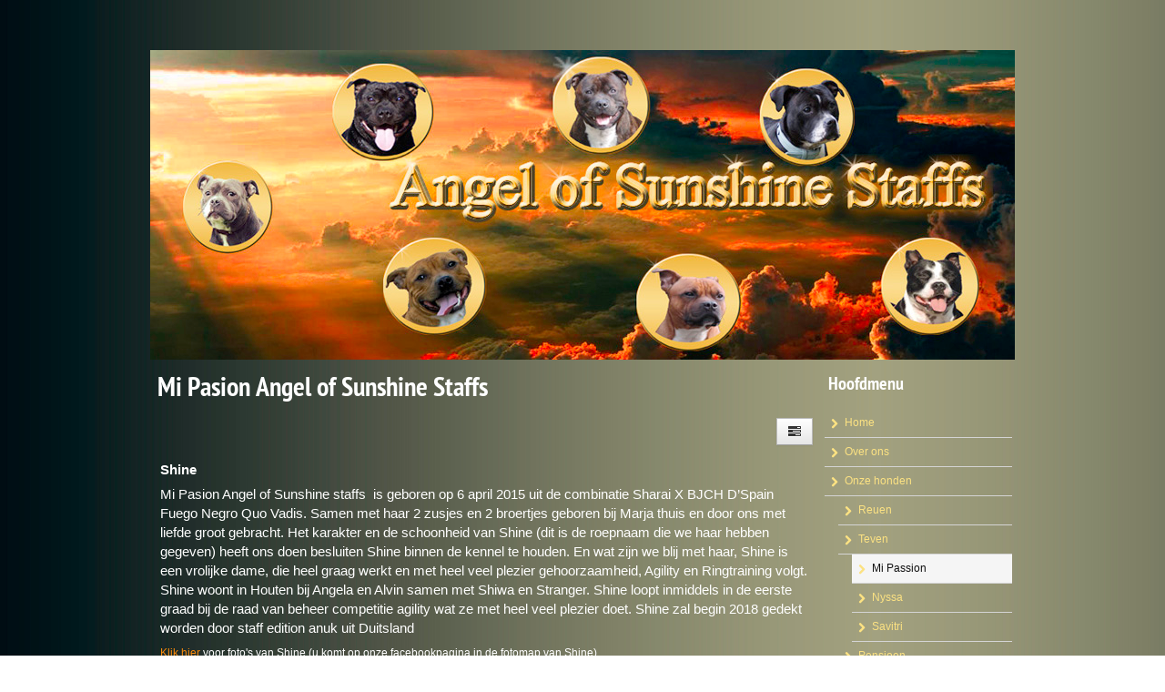

--- FILE ---
content_type: text/html; charset=utf-8
request_url: https://angelofsunshinestaffs.nl/index.php?option=com_content&view=article&id=58&Itemid=136
body_size: 4867
content:
<!DOCTYPE html>
<html xml:lang="nl-nl" lang="nl-nl" dir="ltr">
<head>
<meta http-equiv="content-type" content="text/html; charset=utf-8" />
	<meta name="author" content="Super User" />
	<meta name="viewport" content="width=device-width, initial-scale=1.0, maximum-scale=1.0, user-scalable=no" />
	<title>Angel of Sunshine Staffs - Mi Passion</title>
	<link href="/templates/yougrids/favicon.ico" rel="shortcut icon" type="image/vnd.microsoft.icon" />
	<link href="/plugins/system/jce/css/content.css?badb4208be409b1335b815dde676300e" rel="stylesheet" type="text/css" />
	<link href="https://angelofsunshinestaffs.nl/templates/yougrids/css_compiled/bootstrap-blue.css" rel="stylesheet" type="text/css" />
	<link href="https://angelofsunshinestaffs.nl/templates/yougrids/css/template.css" rel="stylesheet" type="text/css" />
	<link href="https://angelofsunshinestaffs.nl/templates/yougrids/css/blue.css" rel="stylesheet" type="text/css" />
	<link href="https://angelofsunshinestaffs.nl/templates/yougrids/css/yjresponsive.css" rel="stylesheet" type="text/css" />
	<link href="https://angelofsunshinestaffs.nl/templates/yougrids/css/custom_responsive.css" rel="stylesheet" type="text/css" />
	<link href="https://angelofsunshinestaffs.nl/templates/yougrids/css/fontfacekits/PTSansNarrowBold/stylesheet.css" rel="stylesheet" type="text/css" />
	<link href="https://angelofsunshinestaffs.nl/templates/yougrids/css/custom.css" rel="stylesheet" type="text/css" />
	<style type="text/css">
body{font-size:12px;}#logo{background: url(https://angelofsunshinestaffs.nl/images/banners/banner.jpg)  no-repeat 0px 0px; !important;}a,.yjsg_features h1,.yjsg_features h4,.yjsgdoclist h1,.yjsgdoclist h4{color:#f78a0c;}.introblock .homelarge {color:#f78a0c;}.yjsgsitew{width:950px;}.yjsgheadergw{width:0%;}
	</style>
	<script type="application/json" class="joomla-script-options new">{"csrf.token":"713ad2184bda24f1d25f976af71b2256","system.paths":{"root":"","base":""}}</script>
	<script src="/media/system/js/mootools-core.js?f08f3e01dbd8c25290cd7b27529bc6f8" type="text/javascript"></script>
	<script src="/media/system/js/core.js?f08f3e01dbd8c25290cd7b27529bc6f8" type="text/javascript"></script>
	<script src="/media/system/js/mootools-more.js?f08f3e01dbd8c25290cd7b27529bc6f8" type="text/javascript"></script>
	<script src="/media/jui/js/jquery.min.js?f08f3e01dbd8c25290cd7b27529bc6f8" type="text/javascript"></script>
	<script src="/media/jui/js/jquery-noconflict.js?f08f3e01dbd8c25290cd7b27529bc6f8" type="text/javascript"></script>
	<script src="/media/jui/js/jquery-migrate.min.js?f08f3e01dbd8c25290cd7b27529bc6f8" type="text/javascript"></script>
	<script src="/media/jui/js/bootstrap.min.js?f08f3e01dbd8c25290cd7b27529bc6f8" type="text/javascript"></script>
	<script src="https://angelofsunshinestaffs.nl/templates/yougrids/src/yjresponsive.js" type="text/javascript"></script>
	<script src="https://angelofsunshinestaffs.nl/templates/yougrids/src/sitescripts.js" type="text/javascript"></script>
	<meta property="og:type" content="website" />
	<script>(function(d, s, id) {
  var js, fjs = d.getElementsByTagName(s)[0];
  if (d.getElementById(id)) return;
  js = d.createElement(s); js.id = id;
  js.src = "//connect.facebook.net/nl_NL/all.js#xfbml=1";
  fjs.parentNode.insertBefore(js, fjs);
}(document, 'script', 'facebook-jssdk'));</script>
</head>
<body id="stylef6" class="yjsgbody style_blue yjsgbr-chrome">
	<div id="centertop" class="yjsgsitew">
		<div id="yjsg1" class="yjsg_grid"><div id="top1" class="yjsgxhtml only_mod" style="width:100.00%;"><div class="yjsquare ">
    <div class="yjsquare_in">
<div class="VombieLikeButton">

	<div class="fb-like" 
		data-href="https://angelofsunshinestaffs.nl/"
		data-send="true" 
		data-layout="button_count"
		data-show-faces="true"  
		data-width="100" 
		data-action="like" 
		data-font="arial"
		data-colorscheme="light"
	>
	</div>
	
</div></div>
</div>
</div></div>		 <!--header-->
<div id="header" style="height:340px;">
      <div id="logo" class="png" style="height:340px;width:100%;">
           <a href="https://angelofsunshinestaffs.nl/" style="height:340px;"></a>
          </div>
    <!-- end logo -->
   	<div class="yjsg-clear-all"></div>
</div>
  <!-- end header -->
	</div>
					<!-- end centartop-->
	<div id="centerbottom" class="yjsgsitew">
		<!--MAIN LAYOUT HOLDER -->
<div id="holder">
  <!-- messages -->
  <div id="system-message-container">
	</div>

  <!-- end messages -->
    <!-- MID BLOCK -->
  <div id="midblock" style="width:77.5%;">
    <div class="insidem">
                  <!-- component -->
      
<div class="news_item_a">
			
			<h1 class="article_title">
						Mi Pasion Angel of Sunshine Staffs					</h1>
				
	
		<div class="newsitem_tools">
		<div class="newsitem_info">
				
			        
							
				<div class="clr"></div>            		
								</div>
		
		        <div class="btn-group pull-right actiongroup"> 
        	<a class="btn btn-mini dropdown-toggle" data-toggle="dropdown" href="#"> 
            	<span class="icon-tasks"></span>
            </a>
            <ul class="dropdown-menu buttonheading">
                                <li class="print-icon"> <a href="/index.php?option=com_content&amp;view=article&amp;id=58:mi-pasion-angel-of-sunshine-staffs-2&amp;catid=8&amp;tmpl=component&amp;print=1&amp;layout=default&amp;Itemid=136" title="Artikel < Mi Pasion Angel of Sunshine Staffs > afdrukken" onclick="window.open(this.href,'win2','status=no,toolbar=no,scrollbars=yes,titlebar=no,menubar=no,resizable=yes,width=640,height=480,directories=no,location=no'); return false;" rel="nofollow">			<span class="icon-print" aria-hidden="true"></span>
		Afdrukken	</a> </li>
                                                <li class="email-icon"> <a href="/index.php?option=com_mailto&amp;tmpl=component&amp;template=yougrids&amp;link=0c117af3d8565c3affbbbf1dcdf3eed1027f8d38" title="E-mail deze link naar een vriend/vriendin" onclick="window.open(this.href,'win2','width=400,height=450,menubar=yes,resizable=yes'); return false;" rel="nofollow">			<span class="icon-envelope" aria-hidden="true"></span>
		E-mailadres	</a> </li>
                                            </ul>
        </div>
				<div class="yjsg-clear-all"></div>
	</div>
								<div class="clr"></div>
	<div class="newsitem_text">
		              
		        
        		<p style="margin-bottom: 0pt;"><strong><span style="margin: 0px; font-family: 'Arial','sans-serif'; font-size: 11pt;">Shine</span></strong></p>
<p style="margin-bottom: 0pt;"><span style="margin: 0px; font-family: 'Arial','sans-serif'; font-size: 11pt;">Mi Pasion Angel of Sunshine staffs&nbsp; is geboren op 6 april 2015 uit de combinatie Sharai X BJCH D’Spain Fuego Negro Quo Vadis. Samen met haar 2 zusjes en 2 broertjes geboren bij Marja thuis en door ons met liefde groot gebracht. Het karakter en de schoonheid van Shine (dit is de roepnaam die we haar hebben gegeven) heeft ons doen besluiten Shine binnen de kennel te houden. En wat zijn we blij met haar, Shine is een vrolijke dame, die heel graag werkt en met heel veel plezier gehoorzaamheid, Agility en Ringtraining volgt. Shine woont in Houten bij Angela en Alvin samen met Shiwa en Stranger. Shine loopt inmiddels in de eerste graad bij de raad van beheer competitie agility wat ze met heel veel plezier doet. Shine zal begin 2018 gedekt worden door staff edition anuk uit Duitsland</span></p>
<p style="margin-bottom: 0pt;"><a href="https://www.facebook.com/pg/Angelofsunshinestaffs/photos/?tab=album&amp;album_id=440338819474044" target="_blank" rel="noopener noreferrer">Klik hier </a>voor foto's van Shine (u komt op onze facebookpagina in de fotomap van Shine)</p>
<p style="margin-bottom: 0pt;">&nbsp;</p>
<p style="margin-top: 0cm; margin-right: 0cm; margin-bottom: 0pt;"><span style="margin: 0px;"><strong><span style="margin: 0px; font-family: 'Arial','sans-serif'; font-size: 11pt;">Gegevens:</span></strong></span></p>
<p style="margin-top: 0cm; margin-right: 0cm; margin-bottom: 0pt;"><span style="margin: 0px; font-family: 'Arial','sans-serif'; font-size: 11pt;">NSHB: 2999410<br /> Roepnaam: Shine<br /> Stamboomnaam: Mi pasion Angel of Sunshine staffs<br /> Geslacht: Teef<br /> Geb.datum: 06-04-2015<br /> Gewicht: 12<br /> Kleur: Zwart<br /> Moeder: Sharai NSHB 2820048<br /> Vader: D’spain Fuego Negro Quo Vadis&nbsp; LOSH 9146404</span></p>
<p style="margin-top: 0cm; margin-right: 0cm; margin-bottom: 0pt;"><span style="margin: 0px;"><strong><span style="margin: 0px; font-family: 'Arial','sans-serif'; font-size: 11pt;">Testen<br /> </span></strong><span style="margin: 0px; font-family: 'Arial','sans-serif'; font-size: 11pt;">L2HGA: genetisch vrij<br /> HC: genetisch vrij</span></span></p>
<p style="margin-top: 0cm; margin-right: 0cm; margin-bottom: 0pt;"><span style="margin: 0px; font-family: 'Arial','sans-serif'; font-size: 11pt;">PL: free</span></p>
<p style="margin-top: 0cm; margin-right: 0cm; margin-bottom: 0pt;"><span style="margin: 0px; font-family: 'Arial','sans-serif'; font-size: 11pt;">HD: A</span></p>
<p style="margin-top: 0cm; margin-right: 0cm; margin-bottom: 0pt;"><span style="margin: 0px; font-family: 'Arial','sans-serif'; font-size: 11pt;">ED: free<br /> DNA Profiel aanwezig</span></p>
<p style="margin-top: 0cm; margin-right: 0cm; margin-bottom: 0pt;"><strong><span style="margin: 0px;"><span style="margin: 0px; font-family: 'Arial','sans-serif'; font-size: 11pt;">Diploma’s</span></span></strong><span style="margin: 0px;"><span style="margin: 0px; font-family: 'Arial','sans-serif'; font-size: 11pt;"><br /> Puppy cursus: geslaagd <br /> Gehoorzame hond: geslaagd </span></span></p>
<p style="margin-top: 0cm; margin-right: 0cm; margin-bottom: 0pt;"><span style="margin: 0px; font-family: 'Arial','sans-serif'; font-size: 11pt;">GGB: volledig doorlopen&nbsp;geen examen gedaan</span></p>
<p style="margin-top: 0cm; margin-right: 0cm; margin-bottom: 0pt;"><span style="margin: 0px; font-family: 'Arial','sans-serif'; font-size: 11pt;">Behendigheid beginners: geslaagd </span></p>
<p style="margin-bottom: 0pt;"><strong><span style="margin: 0px;"><span style="margin: 0px; font-family: 'Arial','sans-serif'; font-size: 11pt;">Showuitslagen:</span></span></strong></p>
<table style="width: 464px;">
<tbody>
<tr>
<td style="width: 69px;">OGSD</td>
<td style="width: 94px;">Staf vd Bosch</td>
<td style="width: 69px;">baby</td>
<td style="width: 69px;">2</td>
<td style="width: 94px;">VB</td>
<td style="width: 69px;">&nbsp;</td>
</tr>
<tr>
<td style="width: 69px;">KCM 2015</td>
<td style="width: 94px;">A. Hubery</td>
<td style="width: 69px;">puppy</td>
<td style="width: 69px;">Geen</td>
<td style="width: 94px;">VB</td>
<td style="width: 69px;">&nbsp;</td>
</tr>
<tr>
<td style="width: 69px;">Holland cup 2015</td>
<td style="width: 94px;">Sean Delmar</td>
<td style="width: 69px;">puppy</td>
<td style="width: 69px;">1</td>
<td style="width: 94px;">VB</td>
<td style="width: 69px;">Best Puppy</td>
</tr>
<tr>
<td style="width: 69px;">Winner 2015</td>
<td style="width: 94px;">Ross Delmar</td>
<td style="width: 69px;">puppy</td>
<td style="width: 69px;">2</td>
<td style="width: 94px;">VB</td>
<td style="width: 69px;">&nbsp;</td>
</tr>
<tr>
<td style="width: 69px;">Turnhout 2016</td>
<td style="width: 94px;">Di Lorenzo Antonio</td>
<td style="width: 69px;">jeugd</td>
<td style="width: 69px;">2</td>
<td style="width: 94px;">U</td>
<td style="width: 69px;">&nbsp;</td>
</tr>
<tr>
<td style="width: 69px;">Eindhoven 2016</td>
<td style="width: 94px;">J schepers</td>
<td style="width: 69px;">jeugd</td>
<td style="width: 69px;">3</td>
<td style="width: 94px;">ZG</td>
<td style="width: 69px;">&nbsp;</td>
</tr>
<tr>
<td style="width: 69px;">Genk 2016</td>
<td style="width: 94px;">M. Di Chicco Mariano (IT)</td>
<td style="width: 69px;">jeugd</td>
<td style="width: 69px;">3</td>
<td style="width: 94px;">U</td>
<td style="width: 69px;">&nbsp;</td>
</tr>
<tr>
<td style="width: 69px;">Leiden 2016</td>
<td style="width: 94px;">De heer H.E. Grutner (Duitsland)</td>
<td style="width: 69px;">jeugd</td>
<td style="width: 69px;">3</td>
<td style="width: 94px;">ZG</td>
<td style="width: 69px;">&nbsp;</td>
</tr>
<tr>
<td style="width: 69px;">JHVD 2016</td>
<td style="width: 94px;">Lee Page</td>
<td style="width: 69px;">jeugd</td>
<td style="width: 69px;">0</td>
<td style="width: 94px;">G</td>
<td style="width: 69px;">&nbsp;</td>
</tr>
<tr>
<td style="width: 69px;">Tilburg&nbsp;</td>
<td style="width: 94px;">Cuyper (BE)</td>
<td style="width: 69px;">Jeugd&nbsp;</td>
<td style="width: 69px;">3</td>
<td style="width: 94px;">ZG</td>
<td style="width: 69px;">&nbsp;</td>
</tr>
<tr>
<td style="width: 69px;">oud gastel fun</td>
<td style="width: 94px;">j. eurlings&nbsp;</td>
<td style="width: 69px;">jeugd</td>
<td style="width: 69px;">0</td>
<td style="width: 94px;">ZG</td>
<td style="width: 69px;">&nbsp;</td>
</tr>
<tr>
<td style="width: 69px;">OGSD 2016</td>
<td style="width: 94px;">Bill Asker (Uk)</td>
<td style="width: 69px;">Jeugd</td>
<td style="width: 69px;">2</td>
<td style="width: 94px;">U&nbsp;</td>
<td style="width: 69px;">&nbsp;</td>
</tr>
<tr>
<td style="width: 69px;">Mechelen</td>
<td style="width: 94px;">krcal otto</td>
<td style="width: 69px;">tussen</td>
<td style="width: 69px;">2</td>
<td style="width: 94px;">U</td>
<td style="width: 69px;">&nbsp;</td>
</tr>
<tr>
<td style="width: 69px;">Clubmatch Arnhem</td>
<td style="width: 94px;">W. Cruijsen</td>
<td style="width: 69px;">Jeugd&nbsp;</td>
<td style="width: 69px;">1</td>
<td style="width: 94px;">U</td>
<td style="width: 69px;">BOB 3de ras groep 3</td>
</tr>
<tr>
<td style="width: 69px;">Euro dog show&nbsp;</td>
<td style="width: 94px;">Revaz Khomasuridze</td>
<td style="width: 69px;">Jeugd&nbsp;</td>
<td style="width: 69px;">0</td>
<td style="width: 94px;">ZG</td>
<td style="width: 69px;">&nbsp;</td>
</tr>
<tr>
<td style="width: 69px;">stafford times</td>
<td style="width: 94px;">&nbsp;</td>
<td style="width: 69px;">Jonge hond 12 tot 24&nbsp;</td>
<td style="width: 69px;">&nbsp;</td>
<td style="width: 94px;">ZG</td>
<td style="width: 69px;">&nbsp;</td>
</tr>
<tr>
<td style="width: 69px;">Clubmatch Den bosch</td>
<td style="width: 94px;">Cuyper (BE)</td>
<td style="width: 69px;">Tussen</td>
<td style="width: 69px;">1</td>
<td style="width: 94px;">U</td>
<td style="width: 69px;">Beste Teef</td>
</tr>
<tr>
<td style="width: 69px;">Dortmund</td>
<td style="width: 94px;">James Byrnes</td>
<td style="width: 69px;">tussen</td>
<td style="width: 69px;">2</td>
<td style="width: 94px;">U</td>
<td style="width: 69px;">RVDH + RCAC</td>
</tr>
<tr>
<td style="width: 69px;">gorichem</td>
<td style="width: 94px;">bode-v.d Meeberg</td>
<td style="width: 69px;">tussen</td>
<td style="width: 69px;">2</td>
<td style="width: 94px;">ZG</td>
<td style="width: 69px;">&nbsp;</td>
</tr>
<tr>
<td style="width: 69px;">Wijchen</td>
<td style="width: 94px;">Galvin</td>
<td style="width: 69px;">tussen</td>
<td style="width: 69px;">3</td>
<td style="width: 94px;">ZG</td>
<td style="width: 69px;">&nbsp;</td>
</tr>
<tr>
<td style="width: 69px;">Leiden&nbsp;</td>
<td style="width: 94px;">Cuyper (BE)</td>
<td style="width: 69px;">tussen</td>
<td style="width: 69px;">1</td>
<td style="width: 94px;">U</td>
<td style="width: 69px;">RCACIB</td>
</tr>
<tr>
<td style="width: 69px;">NWSBTC</td>
<td style="width: 94px;">b. Emmett</td>
<td style="width: 69px;">Yearling</td>
<td style="width: 69px;">4</td>
<td style="width: 94px;">U</td>
<td style="width: 69px;">&nbsp;</td>
</tr>
<tr>
<td style="width: 69px;">NWSBTC</td>
<td style="width: 94px;">b. Emmett</td>
<td style="width: 69px;">PG</td>
<td style="width: 69px;">5</td>
<td style="width: 94px;">U</td>
<td style="width: 69px;">&nbsp;</td>
</tr>
<tr>
<td style="width: 69px;">Clubmatch KC nieuwegein</td>
<td style="width: 94px;">onstenk-schenk</td>
<td style="width: 69px;">Open</td>
<td style="width: 69px;">1</td>
<td style="width: 94px;">U</td>
<td style="width: 69px;">&nbsp;</td>
</tr>
</tbody>
</table>
<p style="margin-bottom: 0pt;"><br />Klik op de foto voor stamboom</p>
<p>&nbsp;</p>
<p><a href="http://www.staffordshirebullterrierpedigrees.nl/modules/animal/pedigree.php?pedid=35315" target="_blank" rel="noopener noreferrer"> <img src="/images/phocagallery/mi_pasion/Mipasion.jpg" alt="Mipasion" width="600" height="601" /></a></p> 	
		</div>
	
</div>
<!--end news item -->

      <!-- end component -->
                 </div>
    <!-- end mid block insidem class -->
  </div>
  <!-- END MID BLOCK -->
      <!-- right block -->
  <div id="rightblock" style="width:22.5%;">
    <div class="inside">
      <div class="yjsquare _menu">
    <div class="h2_holder">
    <h3 class="module_title">
      <span>Hoofdmenu</span>    </h3>
  </div>
    <div class="yjsquare_in"><ul class="menu defaultmenu">
<li id="item-115" class="lifirst"><a class="afirst" href="/index.php?option=com_content&amp;view=featured&amp;Itemid=115" >Home</a></li><li id="item-114"><a href="/index.php?option=com_content&amp;view=article&amp;id=14&amp;Itemid=114" >Over ons</a></li><li id="item-151" class="active parent"><a href="/index.php?option=com_content&amp;view=article&amp;id=37&amp;Itemid=151" >Onze honden</a><ul><li id="item-104"><a href="/index.php?option=com_content&amp;view=article&amp;id=5&amp;Itemid=104" >Reuen</a></li><li id="item-106" class="active parent"><a href="/index.php?option=com_content&amp;view=article&amp;id=8&amp;Itemid=106" >Teven</a><ul><li id="item-136" class="current-side  active"><a class=" isactivea" href="/index.php?option=com_content&amp;view=article&amp;id=58&amp;Itemid=136" >Mi Passion</a></li><li id="item-107"><a href="/index.php?option=com_content&amp;view=article&amp;id=89&amp;Itemid=107" >Nyssa</a></li><li id="item-165"><a href="/index.php?option=com_content&amp;view=article&amp;id=90&amp;Itemid=165" >Savitri</a></li></ul></li><li id="item-139"><a href="/index.php?option=com_content&amp;view=article&amp;id=28&amp;Itemid=139" >Pensioen</a></li><li id="item-140"><a href="/index.php?option=com_content&amp;view=article&amp;id=32&amp;Itemid=140" >Angels</a></li><li id="item-152"><a href="/index.php?option=com_content&amp;view=article&amp;id=88&amp;Itemid=152" >Onze nakomelingen</a></li></ul></li><li id="item-108"><a href="/index.php?option=com_content&amp;view=article&amp;id=7&amp;Itemid=108" >Verwacht</a></li><li id="item-111"><a href="/index.php?option=com_content&amp;view=article&amp;id=95&amp;Itemid=111" >Beschikbare pups</a></li><li id="item-113"><a href="/index.php?option=com_content&amp;view=article&amp;id=20&amp;Itemid=113" >Rasstandaard</a></li><li id="item-146"><a href="/index.php?option=com_content&amp;view=article&amp;id=30&amp;Itemid=146" >Co-owner / gastouder</a></li><li id="item-150"><a href="/index.php?option=com_content&amp;view=article&amp;id=31&amp;Itemid=150" >Contact</a></li><li id="item-109" class="lilast"><a class="alast" href="/index.php?option=com_content&amp;view=category&amp;id=11&amp;Itemid=109" >Nieuws-index</a></li></ul></div>
</div>

    </div>
  </div>
  <!-- end right block -->
  </div>
<!-- end holder div -->
			</div>
	<!-- end centerbottom-->
				<div class="footer_holders footer"><!-- footer -->
<div id="footer" class="yjsgsitew">
  <div id="youjoomla">
        	<div id="cp">
		<div class="yjsgcp">Copyright &copy; <span>Angel of Sunshine Staffs</span> 2026 All rights reserved. <a href="http://www.youjoomla.com" title="Joomla Templates Club">Custom Design by Youjoomla.com </a></div>			       </div>
  </div>
</div>
<!-- end footer -->
	<script type="text/javascript">var logo_w = 950;var site_w = 950;var site_f = '12px';var sp='https://angelofsunshinestaffs.nl/';var tp ='yougrids';var compileme =0;var fontc ='yougrids_63671573233317';
	</script>
</div>			</body>
</html>

--- FILE ---
content_type: text/css
request_url: https://angelofsunshinestaffs.nl/templates/yougrids/css/template.css
body_size: 7207
content:
/*======================================================================*\
|| #################################################################### ||
|| # Package - Joomla Template based on YJSimpleGrid Framework          ||
|| # Copyright (C) 2010  Youjoomla.com. All Rights Reserved.            ||
|| # license - PHP files are licensed under  GNU/GPL V2                 ||
|| # license - CSS  - JS - IMAGE files  are Copyrighted material        ||
|| # bound by Proprietary License of Youjoomla.com                      ||
|| # for more information visit http://www.youjoomla.com/license.html   ||
|| # Redistribution and  modification of this software                  ||
|| # is bounded by its licenses                                         ||
|| # websites - http://www.youjoomla.com | http://www.yjsimplegrid.com  ||
|| #################################################################### ||
\*======================================================================*/
@import url("yjsg_layout.css");
@import url("menus.css");
@import url("newsitems.css");
@import url("typo.css");
@import url("joomladefaults.css");
@import url("layout.css");
body,.contentpane {
	text-align:left;
	padding:0;
	margin:0;
	line-height:20px;
	font-size:14px;
	background-color:#FFFFFF;
}
body.contentpane{
	background:#fff!important;
}
#stylef1 {
	font-family:"Bookman Old Style", serif;
}
#stylef2 {
	font-family: "Palatino Linotype", "Book Antiqua", Palatino, serif;
}
#stylef3 {
	font-family: "Times New Roman", Times, serif;
}
#stylef4 {
	font-family:"Century Gothic", sans-serif;
}
#stylef5 {
	font-family:"Lucida Grande", sans-serif;
}
#stylef6 {
	font-family: Arial, Helvetica, sans-serif;
}
#stylef7 {
	font-family: Tahoma, Geneva, sans-serif;
}
#stylef8 {
	font-family: Verdana, Geneva, sans-serif;
}
#stylef9 {
	font-family: "Copperplate Gothic Light", sans-serif;
}
#stylef10 {
	font-family:"Lucida Console", Monaco, monospace;
}
#stylef11 {
	font-family: "Gill Sans MT", sans-serif;
}
#stylef12 {
	font-family: "Trebuchet MS", Helvetica, sans-serif;
}
#stylef13 {
	font-family: "Courier New", Courier, monospace;
}
#stylef14 {
	font-family: Cambria, serif;
}
#stylef15 {
	font-family: Georgia, Serif;
}
/* JOOMLA! STYLING
--------------------- */
a:focus {
	outline:0px;
}
focus {
	outline:0px;
}
p, blockquote, form, label, ul, ol, dl, fieldset, address {
	margin:0.5em 0;
}
ul {
	margin: 0px;
	padding: 0px;
	list-style:none;
}
ul li {
	padding-left:15px;
}
body ol {
	list-style: decimal inside;
	margin:0;
	padding:0;
}
body ol li {
	margin: 0px;
	padding: 5px 3px;
	list-style-image:none;
	background:none;
}
body a, body a:hover {
	cursor: pointer;
}
a:link, a:visited {
	text-decoration: none;
}
a:hover {
	text-decoration: none;
}
h1,h2,h3,h4,h5,h6 {
  margin: 5px 0;
  
}
h1 { font-size: 2.5em; line-height: 1.7em; }
h2 { font-size: 2em; line-height: 1.7em; }
h3 { font-size: 1.9em; line-height: 1.7em; }
h4 { font-size: 1.5em; line-height: 1.7em; }
h5 { font-size: 1.3em; line-height: 1.7em; }
h6 { font-size: 1.1em; line-height: 1.7em; }
h1 small { font-size: 24px; }
h2 small { font-size: 18px; }
h3 small { font-size: 14px; }
h4 small { font-size: 14px; }

table {
	max-width: 100%;
	background-color: transparent;
	border-collapse: collapse;
	border-spacing: 0;
}
table {
	max-width: 100%;
	background-color: transparent;
	border-collapse: collapse;
	border-spacing: 0;
}
textarea:focus, input:focus{
    outline: none;
}
.componentheading {
	letter-spacing: normal;
	margin:10px 0px 4px 10px;
}
.contentpaneopen {
	padding:0 0px;
	text-align: left;
}
.contentpane {
	padding:0px!important;
	text-align: left;
}
.category {
	margin-left:0px;
}
.contentpaneopen {
	border-collapse: separate;
	border-spacing: 3px;
}
/* article content pagination */
div.jb_pagebrake.pager{
	float:left;
}
div.nojb.news_item_a div.pagenavcounter{
	font-weight:bold;
	font-size:130%;
	overflow:hidden;
	margin:10px 0;
}
div.nojb.news_item_a .pagination ul li{
	float:left;
	background:none;
	margin:10px 2px;
	padding:5px 8px!important;
	-webkit-border-radius:3px;
	-khtml-border-radius:3px;
	-moz-border-radius:3px;
	border-radius:3px
}
table.contenttoc, #article-index,
.article-index ul {
	margin: 0 0 10px 10px;
	padding: 0;
	width:250px;
	float: right;
}
#article-index ul{
	-webkit-border-radius:3px;
	-khtml-border-radius:3px;
	-moz-border-radius:3px;
	border-radius:3px;
}
#article-index ul li {
	background:none;
}
a.toclink {
	padding:5px;
	display:block;
	margin:0;
}
/*SITE IMAGES*/
img a, img {
	border:0;
	padding:0;
}
.img_caption {
	text-align:center;
}
.img_caption.left {
	float: left;
	margin-right: 1em;
}
.img_caption.right {
	float: right;
	margin-left: 1em;
}
.img_caption.left p {
	clear: left;
	text-align: center;
	padding:3px;
}
.img_caption.right p {
	clear: right;
	text-align: center;
	padding:3px;
}
.contentdescription img {
	padding:5px;
	margin:0px;
}
/* IMAGE CAPTIONS */
p.img_caption {
	background:#efefef;
	border:1px solid #ccc;
	text-shadow:1px 1px #fff;
	text-transform:uppercase;
	color:#5F5F5F;
}
/* END SITE IMAGES */
input#search_searchword {
	padding:2px;
}
table.searchintro {
	padding: 10px 0;
	width: 100%;
}
table.searchintro td {
	padding: 5px!important;
}
.clr {
	clear:both;
	height:1px;
}
fieldset {
   font-size: 1em;
   padding: 0.5em;
   font-family: sans-serif;
}
/*fieldset in modules */
.yjsquare_in fieldset {
	border:none;
}
.input {
	border:0;
}
.inputbox {
    font-size: inherit;
   padding: 3px 5px;
   -moz-box-sizing: content-box; 
   -webkit-box-sizing: content-box;
   box-sizing: content-box;
}
legend{
	display:inline;
	border:none;
	width:auto;
}
.phrases-box .radiobtn{
	display: inline-block;
	padding-top:0px;
	margin:0 5px 0 0;
	vertical-align: middle;
}
/* BUTTONS
--------------------- */
input[type=submit],button{
	-webkit-appearance: none!important;
}
button::-moz-focus-inner,
input[type="reset"]::-moz-focus-inner,
input[type="button"]::-moz-focus-inner,
input[type="submit"]::-moz-focus-inner,
input[type="file"] > input[type="button"]::-moz-focus-inner {
  padding: 0;
  border: none;
  
}
button {
	border: 0px;
}
.button, .validate{
  cursor: pointer;
  padding:0px 6px 0 6px;
  line-height:21px;
  font-size:100%;
  text-align:center;
}
a.button{
	padding:3px 6px;
}
.readon {
	height:23px;
	line-height:23px;
	display:block;
	clear:both;
	float:left;
	padding:0 0 0 10px;
	margin:10px 0 0 0;
	font-size:100%;
}
.readon span {
	display: block;
	height:23px;
	line-height:23px;
	padding:0 10px 0 0px;
}
/*END BUTTONS*/
/* pagination */
.jb_pagin{
	display:block;
	clear:both;
	padding:20px 0;
}
ul.pagenav {
	background:none;
	display:block;
	overflow:hidden;
	margin:0 auto;
	text-align:center;
}
ul.pagenav li{
	background:none;
	float:left;
	padding:0;
	margin:0 10px 0 0;
}
ul.pagination {
	background:none;
	display:block;
	margin:0 auto!important;
	padding:0!important;
	height:28px;
	text-align:center;
	overflow:hidden;
	width:100%;
}
ul.pagination li {
	background:none;
	width:28px;
	height:28px;
	display:inline;
	padding:0!important;
	margin:0 10px 0 0!important;
}
ul.pagination li a, ul.pagination li span, th.pagenav_prev a, th.pagenav_next a, div.back_button a, li.pagenav-prev a, li.pagenav-next a {
	height:28px;
	width:28px;
	padding:0;
	margin:0;
	display:inline-block;
	line-height:26px;
	font-weight:500;
	font-size:9px;
	text-align:center!important;
}
ul.pagination li.pagination-next a, th.pagenav_next a, li.pagenav-next a {
	background-position:-28px top;
}
ul.pagination li.pagination-next a:hover, th.pagenav_next a:hover, li.pagenav-next a:hover {
	background-position:-84px top;
}
ul.pagination li.pagination-prev a, th.pagenav_prev a, div.back_button a, li.pagenav-prev a {
	background-position:-56px top;
}
ul.pagination li.pagination-prev a:hover, th.pagenav_prev a:hover, div.back_button a:hover, li.pagenav-prev a:hover {
	background-position:-112px top;
}
/* active one*/
ul.pagination li span {
	background-position:-140px top;
}
/* hover*/
ul.pagination li a:hover {
	background-position:-140px top;
}
/* remove inside a text*/
ul.pagination li.pagination-next a strong, ul.pagination li.pagination-prev a strong, th.pagenav_prev a, th.pagenav_next a, li.pagenav-prev a, li.pagenav-next a {
	text-indent:-99999px;
	display:block;
}
/* end pag*/

/*SECTION TABLE ENTERIES */
tr.sectiontableentry1 td, tr.sectiontableentry2 td, td.sectiontableentry1, td.sectiontableentry2 {
	height: 20px;
	padding: 0 10px;
	line-height: 29px;
}
.sectiontableheader {
	padding: 5px;
	font-weight: bold;
}
/* contact form */
#component-contact,
.contact.component {
	padding:0 8px;
	overflow:hidden;
	position:relative;
}
.contact.component textarea,
.contact.component input{
	width:auto!important;
}
.control-label label{
	margin:0;
}
.contact.component .thumbnail{
	margin:20px 0;
}
.contact.component dd{
	margin:0!important;
}
/* table list */
.filters {
	display:block;
	overflow:hidden;
	clear:both;
}
.display-limit,
.filter-search {
	float:left;
	display:inline-block;
	margin:0 10px 10px 0;
}
.yjsg-fieldset-collapse {
	border:0;
	padding:0;
}
.yjsg-fieldset-collapse .hidelabeltxt {
	display:none;
}
/*  Font Awesome icons
    ------------------------------------------------------- */
@font-face {
  font-family: 'FontAwesome';
  src:	url('../fonts/fontawesome-webfont.svg#FontAwesome') format('svg');
  src: 	url('../fonts/fontawesome-webfont.eot');
  src:	url('../fonts/fontawesome-webfont.eot?#iefix') format('eot'), 
  	    url('../fonts/fontawesome-webfont.woff') format('woff'), 
		url('../fonts/fontawesome-webfont.ttf') format('truetype');
  font-weight: normal;
  font-style: normal;
}
@font-face {
	font-family: 'YjsgFont';
	src:url('../fonts/YjsgFont.eot');
	src:url('../fonts/YjsgFont.svg#YjsgFont') format('svg'),
		url('../fonts/YjsgFont.eot?#iefix') format('eot'),
		url('../fonts/YjsgFont.woff') format('woff'),
		url('../fonts/YjsgFont.ttf') format('truetype');
	font-weight: normal;
	font-style: normal;
}
.newsitem_tools .dropdown-toggle{
	display:none;
	font-size:14px;
}
[class^="icon-"]:before,[class*=" icon-"]:before,
[class^="yjsg-icon-"]:before,[class*=" yjsg-icon-"]:before {
  font-family: FontAwesome;
  font-weight: normal;
  font-style: normal;
  display: inline-block;
  text-decoration: inherit;
  line-height:1em;
 	-webkit-font-smoothing:  antialiased !important;
	-moz-font-smoothing:  antialiased !important;
	font-smoothing:  antialiased !important;
 
  
}
[class^="yjsg-icon-"]:before,[class*=" yjsg-icon-"]:before {
  font-family: YjsgFont;
  vertical-align:middle;
  margin-top: 3px;
}
i[class^="icon-"], i[class*=" icon-"],
i[class^="yjsg-icon-"], i[class*=" yjsg-icon-"],
span[class^="icon-"], span[class*=" icon-"],
span[class^="yjsg-icon-"], span[class*=" yjsg-icon-"] {
  background-image: none;
  font-size:inherit;
}
li[class^="icon-"], li[class*=" icon-"],
li[class^="yjsg-icon-"], li[class*=" yjsg-icon-"] {
  display: block;
}	
	
.yjsquare[class*="icon-"]:before,
.yjsquare[class*="yjsg-icon-"]:before{
	display:none;
}
.yjsquare h2 i,
.yjsquare h2 span[class^="icon-"],.yjsquare h2 span[class*=" icon-"],
.yjsquare h2 span[class^="yjsg-icon-"],.yjsquare h2 span[class*=" yjsg-icon-"]{
	margin-right:5px;
	float:left;
}
noindex:-o-prefocus,.yjsquare h2 i,
noindex:-o-prefocus,.yjsquare h2 span[class^="icon-"],
noindex:-o-prefocus,.yjsquare h2 span[class^="yjsg-icon-"] {
	margin-top:1px;
}
a [class^="icon-"], a [class*=" icon-"],
a [class^="yjsg-icon-"], a [class*=" yjsg-icon-"] {
  display: inline-block;
  text-decoration: inherit;
}
/* makes the font 33% larger relative to the icon container */
.icon-large:before {
  vertical-align: top;
  font-size: 1.3333333333333333em;
}
.btn [class^="icon-"], .btn [class*=" icon-"],
.btn [class^="yjsg-icon-"], .btn [class*=" yjsg-icon-"] {
  /* keeps button heights with and without icons the same */
  line-height: .9em;
}
li span[class^="icon-"], li span[class*=" icon-"],
li span[class^="yjsg-icon-"], li span[class*=" yjsg-icon-"],
li i[class^="icon-"], li i[class*=" icon-"],
li i[class^="yjsg-icon-"], li i[class*=" yjsg-icon-"] {
  display: inline-block;
  width: 1.25em;
  text-align: center;
}
li span.add-on span[class^="icon-"]{
	width:auto;
}
li .icon-large[class^="icon-"], li .icon-large[class*=" icon-"],
li .icon-large[class^="yjsg-icon-"], li .icon-large[class*=" yjsg-icon-"] {
  width: 1.875em;
}
li[class^="icon-"], li[class*=" icon-"],
li[class^="yjsg-icon-"], li[class*=" yjsg-icon-"] {
  margin-left: 0;
  list-style-type: none;
}
li [class^="yjsg-icon-"]:before,li [class*=" yjsg-icon-"]:before {
  margin-top:5px;
}
/* Icon rotations and mirroring */
.icon-rotate-90:before {
  -webkit-transform: rotate(90deg);
  -moz-transform: rotate(90deg);
  -ms-transform: rotate(90deg);
  -o-transform: rotate(90deg);
  transform: rotate(90deg);
  filter: progid:DXImageTransform.Microsoft.BasicImage(rotation=1);
}
.icon-rotate-180:before {
  -webkit-transform: rotate(180deg);
  -moz-transform: rotate(180deg);
  -ms-transform: rotate(180deg);
  -o-transform: rotate(180deg);
  transform: rotate(180deg);
  filter: progid:DXImageTransform.Microsoft.BasicImage(rotation=2);
}
.icon-rotate-270:before {
  -webkit-transform: rotate(270deg);
  -moz-transform: rotate(270deg);
  -ms-transform: rotate(270deg);
  -o-transform: rotate(270deg);
  transform: rotate(270deg);
  filter: progid:DXImageTransform.Microsoft.BasicImage(rotation=3);
}
.icon-flip-horizontal:before {
  -webkit-transform: scale(-1, 1);
  -moz-transform: scale(-1, 1);
  -ms-transform: scale(-1, 1);
  -o-transform: scale(-1, 1);
  transform: scale(-1, 1);
}
.icon-flip-vertical:before {
  -webkit-transform: scale(1, -1);
  -moz-transform: scale(1, -1);
  -ms-transform: scale(1, -1);
  -o-transform: scale(1, -1);
  transform: scale(1, -1);
}
/* ensure rotation occurs inside anchor tags */
a .icon-rotate-90:before,
a .icon-rotate-180:before,
a .icon-rotate-270:before,
a .icon-flip-horizontal:before,
a .icon-flip-vertical:before {
  display: inline-block;
}
/* Stacked and layered icon */
.icon-stack {
  position: relative;
  display: inline-block;
  width: 2em;
  height: 2em;
  line-height: 2em;
  vertical-align: -35%;
}
.icon-stack [class^="icon-"],
.icon-stack [class*=" icon-"],
.icon-stack [class^="yjsg-icon-"],
.icon-stack [class*=" yjsg-icon-"] {
  display: block;
  text-align: center;
  position: absolute;
  width: 100%;
  height: 100%;
  font-size: 1em;
  line-height: inherit;
  *line-height: 2em;
}
.icon-stack [class^="yjsg-icon-"],
.icon-stack [class*=" yjsg-icon-"]{
	margin-top:-5px;
}
.icon-stack .icon-stack-base {
  font-size: 2em;
  *line-height: 1em;
}
/* Animated rotating icon */
.icon-spin {
  display: inline-block;
  -moz-animation: spin 2s infinite linear;
  -o-animation: spin 2s infinite linear;
  -webkit-animation: spin 2s infinite linear;
  animation: spin 2s infinite linear;
}
/* Prevent stack and spinners from being taken inline when inside a link */
a .icon-stack,
a .icon-spin {
  display: inline-block;
  text-decoration: none;
}
@-moz-keyframes spin {
  0% {
    -moz-transform: rotate(0deg);
  }
  100% {
    -moz-transform: rotate(359deg);
  }
}
@-webkit-keyframes spin {
  0% {
    -webkit-transform: rotate(0deg);
  }
  100% {
    -webkit-transform: rotate(359deg);
  }
}
@-o-keyframes spin {
  0% {
    -o-transform: rotate(0deg);
  }
  100% {
    -o-transform: rotate(359deg);
  }
}
@-ms-keyframes spin {
  0% {
    -ms-transform: rotate(0deg);
  }
  100% {
    -ms-transform: rotate(359deg);
  }
}
@keyframes spin {
  0% {
    transform: rotate(0deg);
  }
  100% {
    transform: rotate(359deg);
  }
}
.icons-ul {
  margin-left: 2.142857142857143em;
  list-style-type: none;
}
.icons-ul > li {
  position: relative;
  padding-left:0;
  background:none;
}
.icons-ul .icon-li {
  position: absolute;
  left: -2.142857142857143em;
  width: 2.142857142857143em;
  text-align: center;
  line-height: inherit;
}

[class^="icon-"].hide,
[class*=" icon-"].hide,
[class^="yjsg-icon-"].hide,
[class*=" yjsg-icon-"].hide {
  display: none;
}
.icon-muted {
  color: #eeeeee;
}
.icon-light {
  color: #ffffff;
}
.icon-dark {
  color: #333333;
}

/* Font Awesome uses the Unicode Private Use Area (PUA) to ensure screen
   readers do not read off random characters that represent icons */
.icon-glass:before{content:"\f000"}
.icon-music:before{content:"\f001"}
.icon-search:before{content:"\f002"}
.icon-envelope-alt:before{content:"\f003"}
.icon-heart:before{content:"\f004"}
.icon-star:before{content:"\f005"}
.icon-star-empty:before{content:"\f006"}
.icon-user:before{content:"\f007"}
.icon-film:before{content:"\f008"}
.icon-th-large:before{content:"\f009"}
.icon-th:before{content:"\f00a"}
.icon-th-list:before{content:"\f00b"}
.icon-ok:before{content:"\f00c"}
.icon-remove:before{content:"\f00d"}
.icon-zoom-in:before{content:"\f00e"}
.icon-zoom-out:before{content:"\f010"}
.icon-power-off:before,.icon-off:before{content:"\f011"}
.icon-signal:before{content:"\f012"}
.icon-gear:before,.icon-cog:before{content:"\f013"}
.icon-trash:before{content:"\f014"}
.icon-home:before{content:"\f015"}
.icon-file-alt:before{content:"\f016"}
.icon-time:before{content:"\f017"}
.icon-road:before{content:"\f018"}
.icon-download-alt:before{content:"\f019"}
.icon-download:before{content:"\f01a"}
.icon-upload:before{content:"\f01b"}
.icon-inbox:before{content:"\f01c"}
.icon-play-circle:before{content:"\f01d"}
.icon-rotate-right:before,.icon-repeat:before{content:"\f01e"}
.icon-refresh:before{content:"\f021"}
.icon-list-alt:before{content:"\f022"}
.icon-lock:before{content:"\f023"}
.icon-flag:before{content:"\f024"}
.icon-headphones:before{content:"\f025"}
.icon-volume-off:before{content:"\f026"}
.icon-volume-down:before{content:"\f027"}
.icon-volume-up:before{content:"\f028"}
.icon-qrcode:before{content:"\f029"}
.icon-barcode:before{content:"\f02a"}
.icon-tag:before{content:"\f02b"}
.icon-tags:before{content:"\f02c"}
.icon-book:before{content:"\f02d"}
.icon-bookmark:before{content:"\f02e"}
.icon-print:before{content:"\f02f"}
.icon-camera:before{content:"\f030"}
.icon-font:before{content:"\f031"}
.icon-bold:before{content:"\f032"}
.icon-italic:before{content:"\f033"}
.icon-text-height:before{content:"\f034"}
.icon-text-width:before{content:"\f035"}
.icon-align-left:before{content:"\f036"}
.icon-align-center:before{content:"\f037"}
.icon-align-right:before{content:"\f038"}
.icon-align-justify:before{content:"\f039"}
.icon-list:before{content:"\f03a"}
.icon-indent-left:before{content:"\f03b"}
.icon-indent-right:before{content:"\f03c"}
.icon-facetime-video:before{content:"\f03d"}
.icon-picture:before{content:"\f03e"}
.icon-pencil:before{content:"\f040"}
.icon-map-marker:before{content:"\f041"}
.icon-adjust:before{content:"\f042"}
.icon-tint:before{content:"\f043"}
.icon-edit:before{content:"\f044"}
.icon-share:before{content:"\f045"}
.icon-check:before{content:"\f046"}
.icon-move:before{content:"\f047"}
.icon-step-backward:before{content:"\f048"}
.icon-fast-backward:before{content:"\f049"}
.icon-backward:before{content:"\f04a"}
.icon-play:before{content:"\f04b"}
.icon-pause:before{content:"\f04c"}
.icon-stop:before{content:"\f04d"}
.icon-forward:before{content:"\f04e"}
.icon-fast-forward:before{content:"\f050"}
.icon-step-forward:before{content:"\f051"}
.icon-eject:before{content:"\f052"}
.icon-chevron-left:before{content:"\f053"}
.icon-chevron-right:before{content:"\f054"}
.icon-plus-sign:before{content:"\f055"}
.icon-minus-sign:before{content:"\f056"}
.icon-remove-sign:before{content:"\f057"}
.icon-ok-sign:before{content:"\f058"}
.icon-question-sign:before{content:"\f059"}
.icon-info-sign:before{content:"\f05a"}
.icon-screenshot:before{content:"\f05b"}
.icon-remove-circle:before{content:"\f05c"}
.icon-ok-circle:before{content:"\f05d"}
.icon-ban-circle:before{content:"\f05e"}
.icon-arrow-left:before{content:"\f060"}
.icon-arrow-right:before{content:"\f061"}
.icon-arrow-up:before{content:"\f062"}
.icon-arrow-down:before{content:"\f063"}
.icon-mail-forward:before,.icon-share-alt:before{content:"\f064"}
.icon-resize-full:before{content:"\f065"}
.icon-resize-small:before{content:"\f066"}
.icon-plus:before{content:"\f067"}
.icon-minus:before{content:"\f068"}
.icon-asterisk:before{content:"\f069"}
.icon-exclamation-sign:before{content:"\f06a"}

.icon-gift:before{content:"\f06b"}
.icon-leaf:before{content:"\f06c"}
.icon-fire:before{content:"\f06d"}
.icon-eye-open:before{content:"\f06e"}
.icon-eye-close:before{content:"\f070"}
.icon-warning-sign:before{content:"\f071"}
.icon-plane:before{content:"\f072"}
.icon-calendar:before{content:"\f073"}
.icon-random:before{content:"\f074"}
.icon-comment:before{content:"\f075"}
.icon-magnet:before{content:"\f076"}
.icon-chevron-up:before{content:"\f077"}
.icon-chevron-down:before{content:"\f078"}
.icon-retweet:before{content:"\f079"}
.icon-shopping-cart:before{content:"\f07a"}
.icon-folder-close:before{content:"\f07b"}
.icon-folder-open:before{content:"\f07c"}
.icon-resize-vertical:before{content:"\f07d"}
.icon-resize-horizontal:before{content:"\f07e"}
.icon-bar-chart:before{content:"\f080"}
.icon-twitter-sign:before{content:"\f081"}
.icon-facebook-sign:before{content:"\f082"}
.icon-camera-retro:before{content:"\f083"}
.icon-key:before{content:"\f084"}
.icon-gears:before,.icon-cogs:before{content:"\f085"}
.icon-comments:before{content:"\f086"}
.icon-thumbs-up-alt:before{content:"\f087"}
.icon-thumbs-down-alt:before{content:"\f088"}
.icon-star-half:before{content:"\f089"}
.icon-heart-empty:before{content:"\f08a"}
.icon-signout:before{content:"\f08b"}
.icon-linkedin-sign:before{content:"\f08c"}
.icon-pushpin:before{content:"\f08d"}
.icon-external-link:before{content:"\f08e"}
.icon-signin:before{content:"\f090"}
.icon-trophy:before{content:"\f091"}
.icon-github-sign:before{content:"\f092"}
.icon-upload-alt:before{content:"\f093"}
.icon-lemon:before{content:"\f094"}
.icon-phone:before{content:"\f095"}
.icon-unchecked:before,.icon-check-empty:before{content:"\f096"}
.icon-bookmark-empty:before{content:"\f097"}
.icon-phone-sign:before{content:"\f098"}
.icon-twitter:before{content:"\f099"}
.icon-facebook:before{content:"\f09a"}
.icon-github:before{content:"\f09b"}
.icon-unlock:before{content:"\f09c"}
.icon-credit-card:before{content:"\f09d"}
.icon-rss:before{content:"\f09e"}
.icon-hdd:before{content:"\f0a0"}
.icon-bullhorn:before{content:"\f0a1"}
.icon-bell:before{content:"\f0a2"}
.icon-certificate:before{content:"\f0a3"}
.icon-hand-right:before{content:"\f0a4"}
.icon-hand-left:before{content:"\f0a5"}
.icon-hand-up:before{content:"\f0a6"}
.icon-hand-down:before{content:"\f0a7"}
.icon-circle-arrow-left:before{content:"\f0a8"}
.icon-circle-arrow-right:before{content:"\f0a9"}
.icon-circle-arrow-up:before{content:"\f0aa"}
.icon-circle-arrow-down:before{content:"\f0ab"}
.icon-globe:before{content:"\f0ac"}
.icon-wrench:before{content:"\f0ad"}
.icon-tasks:before{content:"\f0ae"}
.icon-filter:before{content:"\f0b0"}
.icon-briefcase:before{content:"\f0b1"}
.icon-fullscreen:before{content:"\f0b2"}
.icon-group:before{content:"\f0c0"}
.icon-link:before{content:"\f0c1"}
.icon-cloud:before{content:"\f0c2"}
.icon-beaker:before{content:"\f0c3"}
.icon-cut:before{content:"\f0c4"}
.icon-copy:before{content:"\f0c5"}
.icon-paperclip:before,.icon-paper-clip:before{content:"\f0c6"}
.icon-save:before{content:"\f0c7"}
.icon-sign-blank:before{content:"\f0c8"}
.icon-reorder:before{content:"\f0c9"}
.icon-list-ul:before{content:"\f0ca"}
.icon-list-ol:before{content:"\f0cb"}
.icon-strikethrough:before{content:"\f0cc"}
.icon-underline:before{content:"\f0cd"}
.icon-table:before{content:"\f0ce"}
.icon-magic:before{content:"\f0d0"}
.icon-truck:before{content:"\f0d1"}
.icon-pinterest:before{content:"\f0d2"}
.icon-pinterest-sign:before{content:"\f0d3"}
.icon-google-plus-sign:before{content:"\f0d4"}
.icon-google-plus:before{content:"\f0d5"}
.icon-money:before{content:"\f0d6"}
.icon-caret-down:before{content:"\f0d7"}
.icon-caret-up:before{content:"\f0d8"}
.icon-caret-left:before{content:"\f0d9"}
.icon-caret-right:before{content:"\f0da"}
.icon-columns:before{content:"\f0db"}
.icon-sort:before{content:"\f0dc"}
.icon-sort-down:before{content:"\f0dd"}
.icon-sort-up:before{content:"\f0de"}
.icon-envelope:before{content:"\f0e0"}
.icon-linkedin:before{content:"\f0e1"}
.icon-rotate-left:before,.icon-undo:before{content:"\f0e2"}
.icon-legal:before{content:"\f0e3"}
.icon-dashboard:before{content:"\f0e4"}
.icon-comment-alt:before{content:"\f0e5"}
.icon-comments-alt:before{content:"\f0e6"}
.icon-bolt:before{content:"\f0e7"}
.icon-sitemap:before{content:"\f0e8"}
.icon-umbrella:before{content:"\f0e9"}
.icon-paste:before{content:"\f0ea"}
.icon-lightbulb:before{content:"\f0eb"}
.icon-exchange:before{content:"\f0ec"}
.icon-cloud-download:before{content:"\f0ed"}
.icon-cloud-upload:before{content:"\f0ee"}
.icon-user-md:before{content:"\f0f0"}
.icon-stethoscope:before{content:"\f0f1"}
.icon-suitcase:before{content:"\f0f2"}
.icon-bell-alt:before{content:"\f0f3"}
.icon-coffee:before{content:"\f0f4"}
.icon-food:before{content:"\f0f5"}
.icon-file-text-alt:before{content:"\f0f6"}
.icon-building:before{content:"\f0f7"}
.icon-hospital:before{content:"\f0f8"}
.icon-ambulance:before{content:"\f0f9"}
.icon-medkit:before{content:"\f0fa"}
.icon-fighter-jet:before{content:"\f0fb"}
.icon-beer:before{content:"\f0fc"}
.icon-h-sign:before{content:"\f0fd"}
.icon-plus-sign-alt:before{content:"\f0fe"}
.icon-double-angle-left:before{content:"\f100"}
.icon-double-angle-right:before{content:"\f101"}
.icon-double-angle-up:before{content:"\f102"}
.icon-double-angle-down:before{content:"\f103"}
.icon-angle-left:before{content:"\f104"}
.icon-angle-right:before{content:"\f105"}
.icon-angle-up:before{content:"\f106"}
.icon-angle-down:before{content:"\f107"}
.icon-desktop:before{content:"\f108"}
.icon-laptop:before{content:"\f109"}
.icon-tablet:before{content:"\f10a"}
.icon-mobile-phone:before{content:"\f10b"}
.icon-circle-blank:before{content:"\f10c"}
.icon-quote-left:before{content:"\f10d"}
.icon-quote-right:before{content:"\f10e"}
.icon-spinner:before{content:"\f110"}
.icon-circle:before{content:"\f111"}
.icon-mail-reply:before,.icon-reply:before{content:"\f112"}
.icon-github-alt:before{content:"\f113"}
.icon-folder-close-alt:before{content:"\f114"}
.icon-folder-open-alt:before{content:"\f115"}
.icon-expand-alt:before{content:"\f116"}
.icon-collapse-alt:before{content:"\f117"}
.icon-smile:before{content:"\f118"}
.icon-frown:before{content:"\f119"}
.icon-meh:before{content:"\f11a"}
.icon-gamepad:before{content:"\f11b"}
.icon-keyboard:before{content:"\f11c"}
.icon-flag-alt:before{content:"\f11d"}
.icon-flag-checkered:before{content:"\f11e"}
.icon-terminal:before{content:"\f120"}
.icon-code:before{content:"\f121"}
.icon-star-half-full:before,.icon-star-half-empty:before{content:"\f123"}
.icon-location-arrow:before{content:"\f124"}
.icon-crop:before{content:"\f125"}
.icon-code-fork:before{content:"\f126"}
.icon-unlink:before{content:"\f127"}
.icon-question:before{content:"\f128"}
.icon-info:before{content:"\f129"}
.icon-exclamation:before{content:"\f12a"}
.icon-superscript:before{content:"\f12b"}
.icon-subscript:before{content:"\f12c"}
.icon-eraser:before{content:"\f12d"}
.icon-puzzle-piece:before{content:"\f12e"}
.icon-microphone:before{content:"\f130"}
.icon-microphone-off:before{content:"\f131"}
.icon-shield:before{content:"\f132"}
.icon-calendar-empty:before{content:"\f133"}
.icon-fire-extinguisher:before{content:"\f134"}
.icon-rocket:before{content:"\f135"}
.icon-maxcdn:before{content:"\f136"}
.icon-chevron-sign-left:before{content:"\f137"}
.icon-chevron-sign-right:before{content:"\f138"}
.icon-chevron-sign-up:before{content:"\f139"}
.icon-chevron-sign-down:before{content:"\f13a"}
.icon-html5:before{content:"\f13b"}
.icon-css3:before{content:"\f13c"}
.icon-anchor:before{content:"\f13d"}
.icon-unlock-alt:before{content:"\f13e"}
.icon-bullseye:before{content:"\f140"}
.icon-ellipsis-horizontal:before{content:"\f141"}
.icon-ellipsis-vertical:before{content:"\f142"}
.icon-rss-sign:before{content:"\f143"}
.icon-play-sign:before{content:"\f144"}
.icon-ticket:before{content:"\f145"}
.icon-minus-sign-alt:before{content:"\f146"}
.icon-check-minus:before{content:"\f147"}
.icon-level-up:before{content:"\f148"}
.icon-level-down:before{content:"\f149"}
.icon-check-sign:before{content:"\f14a"}
.icon-edit-sign:before{content:"\f14b"}
.icon-external-link-sign:before{content:"\f14c"}
.icon-share-sign:before{content:"\f14d"}
.icon-compass:before{content:"\f14e"}
.icon-collapse:before{content:"\f150"}
.icon-collapse-top:before{content:"\f151"}
.icon-expand:before{content:"\f152"}
.icon-euro:before,.icon-eur:before{content:"\f153"}
.icon-gbp:before{content:"\f154"}
.icon-dollar:before,.icon-usd:before{content:"\f155"}
.icon-rupee:before,.icon-inr:before{content:"\f156"}
.icon-yen:before,.icon-jpy:before{content:"\f157"}
.icon-renminbi:before,.icon-cny:before{content:"\f158"}
.icon-won:before,.icon-krw:before{content:"\f159"}
.icon-bitcoin:before,.icon-btc:before{content:"\f15a"}
.icon-file:before{content:"\f15b"}
.icon-file-text:before{content:"\f15c"}
.icon-sort-by-alphabet:before{content:"\f15d"}
.icon-sort-by-alphabet-alt:before{content:"\f15e"}
.icon-sort-by-attributes:before{content:"\f160"}
.icon-sort-by-attributes-alt:before{content:"\f161"}
.icon-sort-by-order:before{content:"\f162"}
.icon-sort-by-order-alt:before{content:"\f163"}
.icon-thumbs-up:before{content:"\f164"}
.icon-thumbs-down:before{content:"\f165"}
.icon-youtube-sign:before{content:"\f166"}
.icon-youtube:before{content:"\f167"}
.icon-xing:before{content:"\f168"}
.icon-xing-sign:before{content:"\f169"}
.icon-youtube-play:before{content:"\f16a"}
.icon-dropbox:before{content:"\f16b"}
.icon-stackexchange:before{content:"\f16c"}
.icon-instagram:before{content:"\f16d"}
.icon-flickr:before{content:"\f16e"}
.icon-adn:before{content:"\f170"}
.icon-bitbucket:before{content:"\f171"}
.icon-bitbucket-sign:before{content:"\f172"}
.icon-tumblr:before{content:"\f173"}
.icon-tumblr-sign:before{content:"\f174"}
.icon-long-arrow-down:before{content:"\f175"}
.icon-long-arrow-up:before{content:"\f176"}
.icon-long-arrow-left:before{content:"\f177"}
.icon-long-arrow-right:before{content:"\f178"}
.icon-apple:before{content:"\f179"}
.icon-windows:before{content:"\f17a"}
.icon-android:before{content:"\f17b"}
.icon-linux:before{content:"\f17c"}
.icon-dribbble:before{content:"\f17d"}
.icon-skype:before{content:"\f17e"}
.icon-foursquare:before{content:"\f180"}
.icon-trello:before{content:"\f181"}
.icon-female:before{content:"\f182"}
.icon-male:before{content:"\f183"}
.icon-gittip:before{content:"\f184"}
.icon-sun:before{content:"\f185"}
.icon-moon:before{content:"\f186"}
.icon-archive:before{content:"\f187"}
.icon-bug:before{content:"\f188"}
.icon-vk:before{content:"\f189"}
.icon-weibo:before{content:"\f18a"}
.icon-renren:before{content:"\f18b"}
.yjsg-icon-skype:before{content:"\e000"}
.yjsg-icon-apple:before{content:"\e001"}
.yjsg-icon-equalizer:before{content:"\e002"}
.yjsg-icon-screen:before{content:"\e003"}
.yjsg-icon-flickr:before{content:"\e004"}
.yjsg-icon-vimeo:before{content:"\e005"}
.yjsg-icon-safari:before{content:"\e006"}
.yjsg-icon-opera:before{content:"\e007"}
.yjsg-icon-IE:before{content:"\e008"}
.yjsg-icon-firefox:before{content:"\e009"}
.yjsg-icon-chrome:before{content:"\e00a"}
.yjsg-icon-wordpress:before{content:"\e00b"}
.yjsg-icon-joomla:before{content:"\e00c"}
.yjsg-icon-css3:before{content:"\e00d"}
.yjsg-icon-html5:before{content:"\e00e"}
.yjsg-icon-html5-2:before{content:"\e00f"}
.yjsg-icon-paypal:before{content:"\e010"}
.icon-reply-all:before,.icon-mail-reply-all:before{content:"\f122"}

--- FILE ---
content_type: text/css
request_url: https://angelofsunshinestaffs.nl/templates/yougrids/css/yjresponsive.css
body_size: 2384
content:
/*======================================================================*\
|| #################################################################### ||
|| # Package - Joomla Template based on YJSimpleGrid Framework          ||
|| # Copyright (C) 2010  Youjoomla.com. All Rights Reserved.            ||
|| # license - PHP files are licensed under  GNU/GPL V2                 ||
|| # license - CSS  - JS - IMAGE files  are Copyrighted material        ||
|| # bound by Proprietary License of Youjoomla.com                      ||
|| # for more information visit http://www.youjoomla.com/license.html   ||
|| # Redistribution and  modification of this software                  ||
|| # is bounded by its licenses                                         ||
|| # websites - http://www.youjoomla.com | http://www.yjsimplegrid.com  ||
|| #################################################################### ||
\*======================================================================*/
/*select menu */
#mmenu_holder {
	display:none;
	width:100%;
	background:#000;
	padding:0;
	margin:0 auto;
	text-align:center;
	overflow:hidden;
	position:relative;
	height:38px;
}
select#mmenu {
	margin:0 auto;
	cursor:pointer;
	display:block;
	width:100%;
	overflow: hidden;
	height:35px;
	padding:5px 0;
}
span#yjmm_selectid {
	position:absolute;
	display:block;
	left:0;
	width:99%;
	height:35px;
	padding:0;
	margin:0;
	line-height:35px;
	color: #fff;
	font-size:18px;
	font-weight:bold;
	color:#ccc;
	overflow: hidden;
	cursor:pointer;
	background:url(../images/mm_arrow.png) no-repeat right center;
}
select.yjstyled {
	position: relative;
	opacity: 0;
	z-index: 5;
}
@media screen and (max-width: 1500px) {
	body,
	html {
	/*overflow-x: hidden;*/
	}
	#topmenu_holder.dropped {
		width:auto!important;
		float: none!important;
		clear:both!important;
		margin:0 auto!important;
	}
}
 @media only screen and (min-width: 1040px) and (max-width: 1199px) {
	body,
	p,
	img,
	h1,
	h2,
	h3,
	h4,
	h5,
	h6 {
		transition:all .3s linear;
		-o-transition:all .3s linear;
		-moz-transition:all .3s linear;
		-webkit-transition:all .3s linear;
	}
	#header,
	#header_in,
	#centertop,
	#centerbottom,
	#yjsg1,
	#yjsg2,
	#yjsg3,
	#yjsg4,
	#yjsg5,
	#yjsg6,
	#yjsg7,
	#footer,
	#joomlacredit,
	.yjsgsitew{
		width:1000px!important;		
	}
	.top_menu,
	.top_menu_poz_navbar,
	.top_menu_poz.navpills {
		width:1000px!important;
	
	}
}
 @media only screen and (min-width: 981px) and (max-width: 1039px) {
	#header,
	#header_in,
	#centertop,
	#centerbottom,
	#yjsg1,
	#yjsg2,
	#yjsg3,
	#yjsg4,
	#yjsg5,
	#yjsg6,
	#yjsg7,
	#footer,
	#joomlacredit,
	.yjsgsitew {
		width:980px!important;
	}
	.top_menu,
	.top_menu_poz_navbar,
	.top_menu_poz.navpills {
		width:980px!important;
	}
}
 @media screen and (max-width: 980px) {
	.top_menu_poz_navbar {
		width:100%!important;
	}
	.topmodpoz_navbar #mmenu_holder {
		display:none!important;
	}
	.top_menu,
	.top_menu_poz {
		visibility:hidden!important;
		height:0!important;
		overflow:hidden!important;
	}
	.top_menu.showmenu,
	.top_menu_poz.showmenu {
		visibility:visible!important;
		height:auto!important;
		overflow:visible!important;
	}
	#logo {
		visibility:hidden;
	}
	#logo.lfloat {
		margin:0 auto!important;
		float:none!important;
		visibility:visible!important;
	}
	/*	body,
		 html {
			overflow-x: hidden;
		}*/
		#header {
		overflow:hidden;
	}
	#header.dropped {
		overflow:hidden;
		height: auto!important;
	}
	#centertop,
	#header_in,
	#centerbottom,
	#yjsgheadergrid,
	#yjsg1,
	#yjsg2,
	#yjsg3,
	#yjsg4,
	#yjsg5,
	#yjsg6,
	#yjsg7,
	#midblock,
	#rightblock,
	#leftblock,
	#insetblock,
	#insetsholder_2t,
	#insetsholder_2b,
	#insetsholder_3t,
	#insetsholder_3b,
	#footer,
	#footmod,
	#joomlacredit,
	.validators,
	.yjsgcp,
	.yjsglogo,
	.yjsgsitew{
		width:auto!important;
		float: none!important;
		clear:both!important;
	}
	/* mods*/
	.yjsgxhtml {
		width:50%!important;
	}
	/* 3rd mod in group of 4*/
	.yjsgclearrow{
		clear:left!important;
	}
	.yjsgxhtml.last_mod,
	.yjsgxhtml.only_mod {
		width:100%!important;
	}
	embed,
	object {
		width: 100%!important;
		height: auto!important;
	}
	img {
		max-width: 100%!important;
	}
	.yjsglogo {
		position:static!important;
		display:block!important;
	}
	div.yjsg-newsitems .float-left {
		width:50%!important;
	}
	div.yjsg-newsitems .float-left.width100,
	 .last.float-left.width33,
	 .last.float-left.width20 {
		width:100%!important;
	}
	div.subCategory {
		height: auto!important;
	}
}
 @media screen and (max-width: 768px) {
	body {
		padding-right:0!important;
		padding-left:0!important;
	}
	.yjsg-split,
	.yjsg-split-in {
		width:100%!important;
		float:none;
		clear:both;
		margin-left:0;
		margin-right:0;
		padding-left:0!important;
		padding-right:0!important;
	}
	.yjsg-split  .navContainer {
		width: 98%!important;
	}
	.subCategoryContainer,
	.itemImageBlock,
	.itemContainer,
	.catItemImageBlock,
	div.subCategory a.subCategoryImage img,
	div.subCategory a.subCategoryImage {
		width:auto!important;
		float: none!important;
		clear:both!important;
	}
	.itemToolbar ul li {
		padding:0 5px 0 0!important;
	}
	#go_right,
	#go_left {
		width:100%;
		clear:both;
		position:static!important;
	}
	#go_right .affix,
	.yjsg-example-sidebar {
		position:static!important;
	}
}
@media screen and (max-width: 640px) {
	body {
		font-size:80%!important;
	}
	h1 {
		font-size: 2em;
		line-height: 1.7em!important;
	}
	h2 {
		font-size: 1.8em;
		line-height: 1.7em!important;
	}
	h3 {
		font-size: 1.5em;
		line-height: 1.7em!important;
	}
	h4 {
		font-size: 1.3em;
		line-height: 1.7em!important;
	}
	h5 {
		font-size: 1.2em;
		line-height: 1.7em!important;
	}
	h6 {
		font-size: 1.1em;
		line-height: 1.7em!important;
	}
	h1 small {
		font-size: 20px;
	}
	h2 small {
		font-size: 15px;
	}
	h3 small {
		font-size: 12px;
	}
	h4 small {
		font-size: 12px;
	}
	.userpages,
	#userpages {
		width:auto!important;
		float: none!important;
		clear:both!important;
	}
}
@media screen and (max-width: 480px) {
	div.yjsg-newsitems .float-left,
	.yjsgxhtml {
		width:auto!important;
		float: none!important;
		clear:both!important;
	}
	textarea,
	 .inputbox {
		width: 90%!important;
		height: auto!important;
	}
	.itemToolbar,
	.itemToolbar ul,
	.itemToolbar ul li {
		display:block!important;
		clear:both!important;
		float:none!important;
		padding:0!important;
		text-align:left!important;
		border:none!important;
	}
	.yjsg-example #myCarousel {
		width:100%;
		margin:0 auto;
	}
}
@media screen and (max-width: 320px) {
	.contact.component textarea,
	.contact.component input {
		width:95%!important;
	}
	#recaptcha_area {
		width:95%!important;
	}
	#recaptcha_area {
		width:95%!important;
	}
	#recaptcha_image {
		width:100% !important;
		height:auto !important
	}
	#recaptcha_area input {
		width:180px!important;
	}
	#recaptcha_logo {
		display:none!important;
	}
}
@media screen and (max-width: 240px) {
	.navContainer {
		width: 95%!important;
	}
}


/* Navbar from Bootstrap v2.2.2  */
@media (max-width: 979px) {
	.navbar-fixed-top,
	.navbar-fixed-bottom {
		position: static;
	}
	.navbar-fixed-top {
		margin-bottom: 20px;
	}
	.navbar-fixed-bottom {
		margin-top: 20px;
	}
	.navbar-fixed-top .navbar-inner,
	 .navbar-fixed-bottom .navbar-inner {
		padding: 5px;
	}
	.navbar .container {
		width: auto;
		padding: 0;
	}
	.navbar .brand {
		padding-right: 10px;
		padding-left: 10px;
		margin: 0 0 0 -5px;
	}
	.nav-collapse {
		clear: both;
	}
	.nav-collapse .nav {
		float: none;
		margin: 0 0 10px;
	}
	.nav-collapse .nav > li {
		float: none;
	}
	.nav-collapse .nav > li > a {
		margin-bottom: 2px;
	}
	.nav-collapse .nav > .divider-vertical {
		display: none;
	}
	.nav-collapse .nav .nav-header {
		color: #777777;
		text-shadow: none;
	}
	.nav-collapse .nav > li > a,
	 .nav-collapse .dropdown-menu a {
		padding: 9px 15px;
		font-weight: bold;
		color: #777777;
		-webkit-border-radius: 3px;
		-moz-border-radius: 3px;
		border-radius: 3px;
	}
	.nav-collapse .btn {
		padding: 4px 10px 4px;
		font-weight: normal;
		-webkit-border-radius: 4px;
		-moz-border-radius: 4px;
		border-radius: 4px;
	}
	.nav-collapse .dropdown-menu li + li a {
		margin-bottom: 2px;
	}
	.nav-collapse .nav > li > a:hover,
	 .nav-collapse .dropdown-menu a:hover {
		background-color: #f2f2f2;
	}
	.navbar-inverse .nav-collapse .nav > li > a,
	 .navbar-inverse .nav-collapse .dropdown-menu a {
		color: #999999;
	}
	.navbar-inverse .nav-collapse .nav > li > a:hover,
	 .navbar-inverse .nav-collapse .dropdown-menu a:hover {
		background-color: #111111;
	}
	.nav-collapse.in .btn-group {
		padding: 0;
		margin-top: 5px;
	}
	.nav-collapse .dropdown-menu {
		position: static;
		top: auto;
		left: auto;
		display: none;
		float: none;
		max-width: none;
		padding: 0;
		margin: 0 15px;
		background-color: transparent;
		border: none;
		-webkit-border-radius: 0;
		-moz-border-radius: 0;
		border-radius: 0;
		-webkit-box-shadow: none;
		-moz-box-shadow: none;
		box-shadow: none;
	}
	.nav-collapse .open > .dropdown-menu {
		display: block;
	}
	.nav-collapse .dropdown-menu:before,
	 .nav-collapse .dropdown-menu:after {
		display: none;
	}
	.nav-collapse .dropdown-menu .divider {
		display: none;
	}
	.nav-collapse .nav > li > .dropdown-menu:before,
	 .nav-collapse .nav > li > .dropdown-menu:after {
		display: none;
	}
	.nav-collapse .navbar-form,
	 .nav-collapse .navbar-search {
		float: none;
		padding: 10px 15px;
		margin: 10px 0;
		border-top: 1px solid #f2f2f2;
		border-bottom: 1px solid #f2f2f2;
		-webkit-box-shadow: inset 0 1px 0 rgba(255, 255, 255, 0.1), 0 1px 0 rgba(255, 255, 255, 0.1);
		-moz-box-shadow: inset 0 1px 0 rgba(255, 255, 255, 0.1), 0 1px 0 rgba(255, 255, 255, 0.1);
		box-shadow: inset 0 1px 0 rgba(255, 255, 255, 0.1), 0 1px 0 rgba(255, 255, 255, 0.1);
	}
	.navbar-inverse .nav-collapse .navbar-form,
	 .navbar-inverse .nav-collapse .navbar-search {
		border-top-color: #111111;
		border-bottom-color: #111111;
	}
	.navbar .nav-collapse .nav.pull-right {
		float: none;
		margin-left: 0;
	}
	.nav-collapse,
	 .nav-collapse.collapse {
		height: 0;
		overflow: hidden;
	}
	.navbar .btn-navbar {
		display: block;
	}
	.navbar-static .navbar-inner {
		padding-right: 10px;
		padding-left: 10px;
	}
	.nav-collapse.in.collapse {
		padding-top:20px!important;
		height:auto!important;
	}
}
@media (min-width: 980px) {
	.nav-collapse.collapse {
		height: auto !important;
		overflow: visible !important;
	}
}


--- FILE ---
content_type: text/css
request_url: https://angelofsunshinestaffs.nl/templates/yougrids/css/custom_responsive.css
body_size: 645
content:
 /*======================================================================*\
|| #################################################################### ||
|| # Package - Joomla Template based on YJSimpleGrid Framework          ||
|| # Copyright (C) 2010  Youjoomla.com. All Rights Reserved.            ||
|| # license - PHP files are licensed under  GNU/GPL V2                 ||
|| # license - CSS  - JS - IMAGE files  are Copyrighted material        ||
|| # bound by Proprietary License of Youjoomla.com                      ||
|| # for more information visit http://www.youjoomla.com/license.html   ||
|| # Redistribution and  modification of this software                  ||
|| # is bounded by its licenses                                         ||
|| # websites - http://www.youjoomla.com | http://www.yjsimplegrid.com  ||
|| #################################################################### ||
\*======================================================================*/
 
@media screen and (max-width: 980px) {
	div#topmenu_holder.dropped {
		-webkit-box-shadow:none;
		-khtml-box-shadow:none;
		-moz-box-shadow:none;
		box-shadow:none;
		border:none;
		background:none;
		padding-bottom:30px!important;
	}
	.top_menu_poz_navbar,
	#mmenu_holder{
		width:280px!important;
	}
	.navbar-inner {
		-webkit-box-shadow:none;
		-khtml-box-shadow:none;
		-moz-box-shadow:none;
		box-shadow:none;
	}
	.navbar-inner {
		border: 1px solid #D4D4D4;
	}
	.yjsquare.yjsearch.forceright225 {
		float:none!important;
		margin-left:auto;
		margin-right:auto;
	}
	.blue_yjsg2_out {
		border-top:1px solid #d8d8d8;
	}
	.linkgroup {
		width:50%;
	}
	body.style_metal #header,
	body.style_metal #topmenu_holder,
	body.style_mesh #header,
	body.style_mesh #topmenu_holder{
		background:#121212!important;
	}
}
@media screen and (max-width: 680px) {
	.yjsgintro h1 {
		font-size:40px;
	}
	h2.yjpresents {
		font-size:25px;
	}
	#visityjsg {
		width:250px;
		height:130px;
	}
	#visityjsg h3 {
		font-size:25px;
		line-height:30px;
	}
}


--- FILE ---
content_type: text/css
request_url: https://angelofsunshinestaffs.nl/templates/yougrids/css/custom.css
body_size: 908
content:
/**
* custom.css file created by Yougrids Template
* @package Yougrids Template
* @author Youjoomla.com
* @website Youjoomla.com 
* @copyright	Copyright (c) since 2007 Youjoomla.com.
* @license PHP files are released under GNU/GPL V2 Copyleft License.CSS / LESS / JS / IMAGES are Copyrighted material
**/
/*
 ADD ALL YOUR CUSTOM CSS OVERRIDES TO THIS FILE.
 THIS WAY IF YOU MAKE A MISTAKE YOU CAN ALWAYS TURN CUSTOM CSS FILE OFF
 AND REVERT BACK TO ORIGINAL TEMPLATE CSS
 THIS FILE WILL LOAD VERY LAST AFTER ALL TEMPLATE CSS FILES.
 SO YOU CAN OVERRIDE ANY CSS PART OF THE TEMPLATE YOU NEED.
*/

/* are: aanpassing achtergrond site van wit #fff naar zelfgemaakt plaatje achtergrond# */

body#stylef1,
body#stylef2,
body#stylef3,
body#stylef4,
body#stylef5,
body#stylef6,
body#stylef7,
body#stylef8,
body#stylef9,
body#stylef10,
body#stylef11,
body#stylef12,
body#stylef13,
body#stylef14,
body#stylef15,
body#stylef16 {
	background: url(../images/achtergrond4.jpg); /* #fff; */
	color:#fff;
}


/* are: achtergrondkleuren weghalen om plaats te maken voor  custom achtergrondplaatje */

.blue_yjsg2_out {											/* adv1 t/m adv5 */
	background: none; /*#fafafa;*/
}
.blue_yjsg3_out {											/* user1 t/m user5 */
	background: none ;/*#FFF;*/
	border-bottom:1px solid #d8d8d8;
	border-top:1px solid #d8d8d8;
}
.blue_yjsg4_out {											/* user6 t/m user10 */
	background: none; /* #FAFAFA;*/
	border-bottom:1px solid #d8d8d8;
}

/* footer_holders */
.footer_holders {
	border-top:1px solid #d8d8d8;
	background:none; /*#f9f9f9;*/
}
.footer_holders.footer {
	background:none /*#f3f3f3;*/
}
#centerbottom {
	background:none; /*#fff;*/
}
#logo {
	background:url(../images/blue/logo.png) no-repeat 0px 0px;
}
/* SITE HEADINGS */
h1,
h2,
h3,
h4,
h5,
h6 {
	color:#FFFFFF; /*#454545;*/
}
/* onderstaande is een testje voor aanpassing login form; dat werkt maar niet op de via een menu aangeroepen login.

#login-form {
         -moz-border-radius: 5px;
         -webkit-border-radius: 5px;
         -khtml-border-radius: 5px;
         border-radius: 5px;
         background:none;
         border:1px solid #ccc;
         padding:5px;
         margin:0px 0px 10px 0px;
		 color:#000;
}
*/
.createdby {
background: none;
color: #f78a0c;
}

--- FILE ---
content_type: text/css
request_url: https://angelofsunshinestaffs.nl/templates/yougrids/css/yjsg_layout.css
body_size: 3304
content:
/*======================================================================*\
|| #################################################################### ||
|| # Package - Joomla Template based on YJSimpleGrid Framework          ||
|| # Copyright (C) 2010  Youjoomla.com. All Rights Reserved.            ||
|| # license - PHP files are licensed under  GNU/GPL V2                 ||
|| # license - CSS  - JS - IMAGE files  are Copyrighted material        ||
|| # bound by Proprietary License of Youjoomla.com                      ||
|| # for more information visit http://www.youjoomla.com/license.html   ||
|| # Redistribution and  modification of this software                  ||
|| # is bounded by its licenses                                         ||
|| # websites - http://www.youjoomla.com | http://www.yjsimplegrid.com  ||
|| #################################################################### ||
\*======================================================================*/
/*CENTER TOP IS THE TOP PART OF THE SITE. SEE index.php FOR REFERENCE*/
#centertop,
#centerbottom {
	margin:0 auto;
	clear:both;
	background: none;
}
/* CENTERBOTTOM IS THE BOTTOM PART OF THE SITE SEE index.php FOR REFERENCE */
#centerbottom {
	position:relative;
	
}
#header {
	position:relative;
	padding:0;
	margin:0 auto;
	z-index:1000;
}
#logo {
	float:left;
	overflow:hidden;
}
/* LOGO HOMEPAGE LINK */
#logo a {
	text-indent:-7500px;
	display:block;
	text-decoration:none;
	width:100%;
}
/* 
  MAIN BODY LAYOUT WITH SIDE MODULES
  HOLDER DIV CONTAINS LEFT, MAINBODY, RIGHT AND ALL INSETS 
*/
#holder,
#holder2,
#holder3 {
	height:100% !Important;
	height:1%;
	overflow:hidden;
	margin:0 auto;
	padding:5px 0;
}
/* 
	layout1.php , layout2.php, layout3.php reset and layout1.php main floats. 
	layout 1 does not contain insettop and insetbottom
*/
#leftblock,
#midblock,
#rightblock,
#insetblock,
#insetsholder_2t,
#insetsholder_2b,
#insetsholder_3t,
#insetsholder_3b {
	height:100% !Important;
	height:1%;
	overflow:hidden;
	float:left;
}
/* layout2.php*/
#holder2 #midblock {
	float:left;
}
#holder2 #leftblock,
#holder2 #rightblock,
#holder2 #insetblock {
	float:right;
}
#holder2 #insetsholder_2t {
	float:left;
}
#holder2 #insetsholder_2b {
	float:right;
}
/*layout3.php*/
#holder3 #midblock {
	float:right;
}
#holder3 #leftblock,
#holder3 #rightblock,
#holder3 #insetblock {
	float:left;
}
#holder3 #insetsholder_3t {
	float:right;
}
#holder3 #insetsholder_3b {
	float:left;
}
#insetsholder_2t,
#insetsholder_2b {
	padding:0px;
	margin:0px;
}
.inside,
.insidem {
	margin:0;
	padding:0 3px;
	overflow:hidden;
}
.clearm,
.yjsg-clear-all {
	clear:both;
	overflow:hidden;
	display:block;
}
/*END DEFAULT GRID LAYOUT*/

/*BEGING YJSIMPLEGRID 
#yjsg1 				contains-> #top1		- 	#top5
#yjsgheadergrid 	contains-> #header1 	- 	#header3
#yjsg2 				contains-> #adv1 		- 	#adv5
#yjsg3 				contains-> #user1 		- 	#user5
#yjsgbodytop 		contains-> #bodytop1 	- 	#bodytop3
#yjsgbodybottom  	contains-> #boddybottom1- 	#bodybottom3
#yjsg4 				contains-> #user6 		- 	#user10
#yjsg5 				contains-> #user11 		- 	#user15
#yjsg6 				contains-> #user16 		- 	#user20
#yjsg7 				contains-> #user21 		- 	#user25
*/
.yjsg_grid {
	margin:0px auto;
	overflow:hidden;
	height:auto;
	width:100%;
	padding:0;
	clear:both;
}
#yjsgheadergrid {
	float:right;
	clear:none;
}
/* MAIN MODULE CONTAINER CLASS */
.yjsgxhtml {
	float:left;
	clear:right;
	margin:0;
	padding:0;
	overflow:hidden;
}
/* MAIN MODULE HOLDER*/
.yjsquare {
	margin: 0px 0 5px 0px;
	padding:0 6px;
	clear: both;
	display:block;
	height:100% !Important;
	height:1%;
	overflow:hidden;
}
/* MODULE TITLE */
.module_title {
}
/* MODULE TITLE SPAN*/
.module_title span {
}
/* MODULE CONTENT*/
.yjsquare_in {
	padding:5px 0;
}
/* ROUNDED CORNERS*/
.addround {
	-webkit-border-radius:5px;
	-khtml-border-radius:5px;
	-moz-border-radius:5px;
	border-radius:5px;
	border:1px solid #999;
	margin:5px;
}
/* YJPLAIN */
.yjplain {
	padding:5px 10px;
}
/*FOOTER AND FOOTER LINKS
--------------------- */
#footer {
	clear:both;
	overflow:hidden;
	margin:0 auto;
	padding:0px 0;
	position:relative;
	background: none;
}
#youjoomla {
	clear:both;
	padding:5px 10px;
	overflow:hidden;
}
#footmod {
	clear:both;
	padding:0;
	margin:0px;
	overflow:hidden;
}
#cp {
	padding:2px 0px;
	overflow:hidden;
}
.validators,
.yjsgcp {
	display:block;
	clear:both;
}
.yjsglogo {
	position:absolute;
	right:10px;
	display:block;
	top:12px;
	height:48px;
	width:86px;
	margin:0;
	padding:0;
	background: url(../images/yjsglogo.png) no-repeat center center;
}
.yjsglogo span {
	line-height:999px;
}
#joomlacredit {
	padding:3px 0px 3px 0px;
	text-indent:10px;
	margin:0 auto;
}
/*Font resizer and rtl/ltr links*/
a.tdir {
}
a.fs {
}
/*FOOTER MODULE STYLE
--------------------- */
#footmod .yjsquare {
	padding:0;
	margin:0;
	
}
#footmod li,
#footmod li:hover {
	list-style-type:none;
	list-style-image:none;
	background:none;
}
#footmod ul {
	padding:0;
	margin:0;
}
#footmod ul li {
	display: inline;
	margin:0;
	padding:0 10px 0 0;
}
#footer a.mainlevel {
	background:none;
	display:inline;
	text-indent:0!important;
}
/*PATHWAY*/
#pathway {
	padding:0;
	display:block;
	overflow:hidden;
}
#pathway .breadcrumb {
	padding: 8px 15px;
	margin:0!important;
	list-style: none;
	background-color: whiteSmoke;
	-webkit-border-radius: 4px;
	-moz-border-radius: 4px;
	border-radius: 4px;
}
#pathway .breadcrumb li {
	display: inline-block;
	text-shadow: 0 1px 0 white;
}
#pathway .breadcrumb .active {
	color: #999;
}
#pathway .breadcrumb .divider {
	color: #ccc;
}
.icon-yjsg-pathway:before {
	content: "\f054";
}
.icon-yjsg-marker:before {
	content: "\f041";
}
/*LOGIN MODULE
--------------------- */
#login-form .input-prepend {
	margin:10px 0;
}
#login-form .input-prepend input {
	width:80%;
	padding:4px;
}
#login-form .input-prepend.nbs input {
	padding:5px 3px;
	width:94%;
}
#modlgn_remember_l {
	display:block;
	clear:both;
	margin-bottom:10px;
}
#modlgn_remember {
	border: none!important;
	padding: 0!important;
}
#login-form ul {
	margin-top:10px;
}
/* USER PAGES */
div.userpageswrap {
	width:100%;
	overflow:hidden;
	padding:40px 0;
}
div.userpages {
	margin:0 auto;
	overflow:hidden;
	padding:10px 20px;
	width:35%;
}
div.userpages .inputbox[type="text"],
div.userpages .inputbox[type="password"],
div.userpages .inputbox[type="email"] {
	padding:10px 0;
	text-indent:5px;
	width:100%;
	margin:10px auto;
}
div.userpages h1 {
	text-align:center;
	font-weight:normal;
	padding:0;
	margin:0;
}
div.userpageswrap.logout {
	padding:100px 0;
	text-align:center;
}
div.userpageswrap.user div.userpages {
	width:40%;
}
div.userpageswrap.user dt {
	font-weight:bold;
	padding:5px;
	margin:0 0 5px 0;
}
div.userpageswrap.user dd {
	padding:0 0 5px 0;
	font-size:120%;
}
div.userpages div.user-actions {
	padding-left:5px;
}
div#userprofile_wrap dt,
div#userprofile_wrap label {
	font-weight:bold;
}
/* OFFLINE PAGE */
body.yjsg-offline #frame {
	font-size:12px;
	width:500px;
	margin:20px auto;
	border:1px solid #ddd;
	-webkit-border-radius:5px;
	-khtml-border-radius:5px;
	-moz-border-radius:5px;
	border-radius:5px;
	-webkit-box-shadow:0 0 8px #e2e2e2;
	-khtml-box-shadow:0 0 8px #e2e2e2;
	-moz-box-shadow:0 0 8px #e2e2e2;
	box-shadow:0 0 8px #e2e2e2;
}
body.yjsg-offline div.userpages {
	width:auto;
}
div.userpageswrap #header {
	margin:0 auto;
	text-align:center;
}
body.yjsg-offline #frame ul {
	margin:0;
	padding-left:0;
}
body.yjsg-offline #frame ul li {
	text-align:center;
	padding-left:0;
}
@media screen and (max-width: 768px) {
body.yjsg-offline #frame {
	width:80%;
}
}
/* CAPTCHA */
.yjcaptcha .userpages {
	width:45%;
}
table#recaptcha_table {
	border:none!important;
}
/* ERROR PAGE */
body.yjsgerror-page #sitelogo {
	background-color:#121212;
}
body.yjsgerror-page #errorpage {
	margin:20px auto;
	width:500px;
	background:#fff;
	overflow:hidden;
	display:block;
	padding:10px;
	border:1px solid #ddd;
	-webkit-border-radius:5px;
	-khtml-border-radius:5px;
	-moz-border-radius:5px;
	border-radius:5px;
	-webkit-box-shadow:0 0 8px #e2e2e2;
	-khtml-box-shadow:0 0 8px #e2e2e2;
	-moz-box-shadow:0 0 8px #e2e2e2;
	box-shadow:0 0 8px #e2e2e2;
}
body.yjsgerror-page .error_title {
	font-family: Cambria, serif;
	font-weight:bold;
	padding:10px 0;
}
body.yjsgerror-page .error_title h1 {
	font-size:48px;
	line-height:17px;
}
body.yjsgerror-page .error_title h2 {
	font-size:32px;
	line-height:32px;
}
body.yjsgerror-page #errorol {
	width:480px;
	margin:20px auto;
	background:#FFFFCC;
	border:1px solid #FFDA2F;
	padding:10px;
	font-size:14px;
}
body.yjsgerror-page p.errorp {
	padding:5px 10px;
	border-bottom:1px dashed #DFDFDF;
	text-align:center;
}
body.yjsgerror-page p.error_contact {
	padding:5px 10px;
	background:#FFFFCC;
	border:1px dashed #FFDA2F;
	font-weight:bold;
	color:#BF6700;
}
body.yjsgerror-page .error_link {
	text-decoration:underline;
	font-weight:bold;
}
body.yjsgerror-page p.error_msg {
	border:1px dashed #FFDA2F;
	padding:5px;
	font-size:15px;
	font-weight:bold;
}
body.yjsgerror-page #centertop {
	width:auto;
	text-align:center;
	font-size:12px;
}
@media screen and (max-width: 980px) {
body.yjsgerror-page #errorpage,
 body.yjsgerror-page #errorol {
	width:80%;
}
}
@media screen and (max-width: 420px) {
body.yjsgerror-page img {
	width:100%;
}
}
/* this class can be used in all 
components as surrounding wrap */
.component {
	padding:10px 5px;
	overflow:hidden;
	display:block;
}
/* table class category */
table.category {
	width:100%;
	margin-bottom:50px;
	color:#FFF;
}
/* web links*/
.category-desc {
	padding:15px 0;
}
/* topmenupoz mod position */
.top_menu_poz {
	margin:0 auto;
}
/* Side panel */
#yjsg_sidepanel {
	display:block;
	position:fixed;
	top:0;
	z-index:10000;
	overflow:hidden;
	height:800px;
}
#yjsg_sidepanel_open {
	height:100px;
	width:30px;
	background:#fff;
	position:absolute;
	border:1px solid #e2e2e2;
	border-right:none;
	-webkit-border-bottom-left-radius:5px;
	-khtml-border-bottom-left-radius:5px;
	-moz-border-bottom-left-radius:5px;
	border-bottom-left-radius:5px;
	-webkit-border-top-left-radius:5px;
	-khtml-border-top-left-radius:5px;
	-moz-border-top-left-radius:5px;
	border-top-left-radius:5px;
	line-height:100px;
	font-family: 'FontAwesome';
	overflow:hidden;
	text-indent:10px;
	font-size:20px;
}
#yjsg_sidepanel_open:after {
	content: "\f053";
}
#yjsg_sidepanel_open.SidePanOpen:after {
	content: "\f054";
}
#yjsg_sidepanel_slide {
	display:block;
	overflow:hidden;
	margin-left:30px;
	height:800px;
	background:#fff;
	border-left:1px solid #e2e2e2;
}
#yjsg_sidepanel_slideIn {
	display:block;
	overflow:hidden;
}
/* Top panel */
#yjsg_toppanel {
	position:absolute;
	top:-2000px;
	display:block;
	width:100%;
	z-index:15000;
	overflow:hidden;
	margin-top:-2px;
}
#yjsg_toppanel_slide {
	display:block;
	background:#fff;
	border-bottom:1px solid #e2e2e2;
	overflow:hidden;
}
#yjsg_toppanel_open {
	background:#fff;
	display:block;
	margin:0 auto;
	position:relative;
	bottom:1px;
	font-weight:bold;
	text-align:center;
	border:1px solid #e2e2e2;
	border-top:none;
	-webkit-border-bottom-left-radius:5px;
	-khtml-border-bottom-left-radius:5px;
	-moz-border-bottom-left-radius:5px;
	border-bottom-left-radius:5px;
	-webkit-border-bottom-right-radius:5px;
	-khtml-border-bottom-right-radius:5px;
	-moz-border-bottom-right-radius:5px;
	border-bottom-right-radius:5px;
}
#yjsg_toppanel_content {
	margin:0 auto;
	display:block;
	overflow:hidden;
}
/* Bottom panel */
#yjsg_botpanel {
	bottom:-2000px;
	display:block;
	position:fixed;
	width:100%;
	z-index:15000;
	overflow:hidden;
}
#yjsg_botpanel_slide {
	display:block;
	overflow:hidden;
	background:#fff;
	border-top:1px solid #e2e2e2;
}
#yjsg_botpanel_open {
	background:#fff;
	display:block;
	margin:1px auto 0 auto;
	position:absolute;
	top:0px;
	right:15px;
	font-weight:bold;
	text-align:center;
	border:1px solid #e2e2e2;
	border-bottom:none;
	-webkit-border-top-left-radius:5px;
	-khtml-border-top-left-radius:5px;
	-moz-border-top-left-radius:5px;
	border-top-left-radius:5px;
	-webkit-border-top-right-radius:5px;
	-khtml-border-top-right-radius:5px;
	-moz-border-top-right-radius:5px;
	border-top-right-radius:5px;
}
#yjsg_botpanel_content {
	margin:0 auto;
	display:block;
	overflow:hidden;
}
/* Module Articles Category */
.yjsg-article-category ul {
	margin-left:-19px;
}
.yjsg-article-category ul li {
	background-image:none;
}
.yjsg-article-category ul li h6 {
	line-height:inherit;
	margin:0;
	font-weight:normal;
	font-family: Arial, Helvetica, sans-serif;
	font-size:100%;
}
.yjsg-article-category ul li a {
	position:relative;
	height: 26px;
	line-height: 20px;
	text-decoration: none;
	display: block;
	text-decoration: none;
	text-indent:22px;
	padding-top:5px;
}
.yjsg-article-category ul li a:after {
	font-family: 'FontAwesome';
	content: "\f054";
	position: absolute;
	top:7px;
	left:-15px;
}
.yjsg-article-category ul li:last-child a {
	border:none;
}
.yjsg-article-category ul li a {
	border-bottom: 1px solid #D4D4D4;
}
.yjsg-article-category ul li a.active,
.yjsg-article-category ul li a:hover {
	background:#f5f5f5;
	color: #121212;
}

--- FILE ---
content_type: text/css
request_url: https://angelofsunshinestaffs.nl/templates/yougrids/css/layout.css
body_size: 1717
content:
/*======================================================================*\
|| #################################################################### ||
|| # Package - Joomla Template based on YJSimpleGrid Framework          ||
|| # Copyright (C) 2010  Youjoomla.com. All Rights Reserved.            ||
|| # license - PHP files are licensed under  GNU/GPL V2                 ||
|| # license - CSS  - JS - IMAGE files  are Copyrighted material        ||
|| # bound by Proprietary License of Youjoomla.com                      ||
|| # for more information visit http://www.youjoomla.com/license.html   ||
|| # Redistribution and  modification of this software                  ||
|| # is bounded by its licenses                                         ||
|| # websites - http://www.youjoomla.com | http://www.yjsimplegrid.com  ||
|| #################################################################### ||
\*======================================================================*/
#header {
	overflow:hidden;
}
/* grids padding */
.yjsg_grid {
	padding:10px 0;
}
#yjsgbodytop {
	padding:0;
}
#yjsgbodybottom {
	padding:5px 0;
}
/* search */
#yjsgheadergrid div.searchyjsearch {
	margin-top:30px;
}
#yjsgheadergrid div.searchyjsearch input.forceright225 {
	padding-left:5px;
	padding-right:5px;
	-webkit-border-radius:4px;
	-khtml-border-radius:4px;
	-moz-border-radius:4px;
	border-radius:4px;
}
/* article and module titles font size*/
h2.article_title,
.module_title {
	font-size:170%;
}
.module_title {
	text-transform: capitalize;
}
/* small drop distance from top menu */
.top_menu ul.subul_main {
	margin-top:10px;
}
/* yjsgintro */
.yjsgintro {
	display:block;
	overflow:hidden;
	text-align:center;
}
.yjsgintro h1 {
	font-size:60px;
}
h2.yjpresents {
	font-size:45px;
	display:block;
	clear:both;
	font-weight:bold;
}
a.visityjsg {
	display:block;
	margin:0 auto;
}
/* intro blocks modules style */
.introblock {
	text-align:center;
	padding-top:35px;
	padding-bottom:35px;
}
.introblock .homelarge {
	font-size:80px!important;
}
/* yjsg features blocks */
.yjsg_features {
	display:block;
	overflow:hidden;
	padding:20px;
}
.yjsg_features .yjsg-split {
	width:50%;
	margin:20px 0;
}
/* news items custom */
.newsitem_text div:first-child .yjsg-split-in {
	padding-right:20px;
}
.newsitem_text .yjsg-split:last-child .yjsg-split-in {
	padding-left:20px;
}
#yjsgtmanager .pull-left {
	margin-right:10px;
	margin-bottom:30px;
}
/*linkgroup*/
.linkgroup {
	float: left;
	display: block;
	overflow: hidden;
	width: 20%;
}
.linkgroup ul.disc {
	padding:20px;
}
.linkgroup ul.disc li {
	font-size:110%;
	padding-bottom:10px;
}
/*--- CUSTOM FOR BLUE ---*/
body.style_blue #pathway {
	margin-bottom:20px;
}
/* reset sub menu ul padding */
body.style_blue div.top_menu ul.subul_main,
body.style_blue div.top_menu ul.subul_main.dropline {
	padding-top:0!important;
	padding-bottom:0!important;
}
/*TOP MENU RESET */
/* flyouts */
body.style_blue div.top_menu ul.subul_main,
body.style_blue div.top_menu ul.subul_main.dropline,
body.style_blue div.top_menu ul.subul_main {
	margin-top:5px;
	padding-top:0!important;
	padding-bottom:0!important;
}
/* mega holder */
body.style_blue div.YJSG-inner.horiznav {
	padding-top:7px!important;
	padding-bottom:7px!important;
}
/* mega haschild flyouts */
body.style_blue .top_menu ul.subul_main.level2,
body.style_blue .top_menu ul.subul_main.level3,
body.style_blue .top_menu ul.subul_main.level4 {
	margin-top:20px;
}
/* reset module padding for blue style only */
body.style_blue .yjsquare.yjsearch {
	padding:0;
}
/* full width for blue style only */
.blue_yjsg3_out,
.blue_yjsg4_out {
	display:block;
	overflow:hidden;
}
/* footer_holders */
.footer_holders {
	display:block;
	overflow:hidden;
	padding-top:30px;
	padding-bottom:30px;
	background: #000;
}
/*--- CUSTOM FOR MESH AND METAL --- */

/* grid modules padding for mesh and metal */
body.style_mesh #holder,
body.style_metal #holder,
body.style_mesh #holder2,
body.style_metal #holder2,
body.style_mesh #holder3,
body.style_metal #holder3 {
	padding-left:10px;
	padding-right:10px;
}
body.style_mesh .yjsg_grid .yjsquare,
body.style_metal .yjsg_grid .yjsquare {
	padding-left:15px;
	padding-right:15px;
}
body.style_mesh #yjsgbodytop .yjsquare,
body.style_mesh #yjsgbodybottom .yjsquare,
body.style_metal #yjsgbodytop .yjsquare,
body.style_metal #yjsgbodybottom .yjsquare {
	padding-left:6px;
	padding-right:6px;
}
/* top menu margin depending on style name*/
body.style_mesh #topmenu_holder,
body.style_metal #topmenu_holder {
	margin:10px auto;
}
/* Nice CSS3 3D */
#visityjsg {
	position: relative;
	margin: 0 auto;
	width:400px;
	height:207px;
	z-index: 1;
}
#visityjsg {
	-webkit-perspective: 1000px;
	-moz-perspective: 1000px;
	-o-perspective: 1000px;
	perspective: 1000px;
}
#visityjsg_card {
	width: 100%;
	height: 100%;
	-webkit-transform-style: preserve-3d;
	-webkit-transition: all 0.5s linear;
	-moz-transform-style: preserve-3d;
	-moz-transition: all 0.5s linear;
	-o-transform-style: preserve-3d;
	-o-transition: all 0.5s linear;
	transform-style: preserve-3d;
	transition: all 0.5s linear;
}
#visityjsg:hover #visityjsg_card,
#visityjsg.hover_effect #visityjsg_card {
	-webkit-transform: rotateY(180deg);
	-moz-transform: rotateY(180deg);
	-o-transform: rotateY(180deg);
	transform: rotateY(180deg);
}
#visityjsg .face {
	position: absolute;
	width: 100%;
	height: 100%;
	-webkit-backface-visibility: hidden;
	-moz-backface-visibility: hidden;
	-o-backface-visibility: hidden;
	backface-visibility: hidden;
	z-index:1000;
}
#visityjsg .face.back {
	display: block;
	-webkit-transform: rotateY(180deg);
	-webkit-box-sizing: border-box;
	-moz-transform: rotateY(180deg);
	-moz-box-sizing: border-box;
	-o-transform: rotateY(180deg);
	-o-box-sizing: border-box;
	transform: rotateY(180deg);
	box-sizing: border-box;
	padding: 10px;
	color: white;
	text-align: center;
	position:relative;
	z-index:100;
	line-height:100px;
}
#visityjsg h3 {
	font-size:60px;
	line-height:80px;
}
/* CUSTOM RTL BODY EXAMPLE */
/* search */
body.yjsgrtl .forceright225 {
	float:left!important;
}
body.yjsgrtl .yjsquare.introblock .yjsquare_in,
body.yjsgrtl .yjsquare.introblock .yjsquare_in p,
body.yjsgrtl .yjsquare.introblock .yjsquare_in h1,
body.yjsgrtl .yjsquare.introblock .yjsquare_in h2,
body.yjsgrtl .yjsquare.introblock .yjsquare_in h3 {
	text-align:center!important;
}